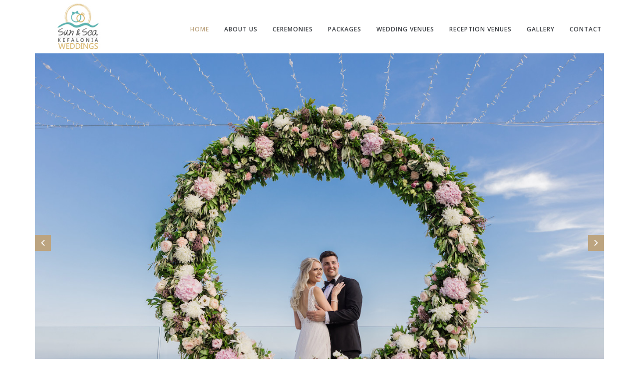

--- FILE ---
content_type: text/html; charset=utf-8
request_url: https://kefalonia.wedding/component/k2/item/81-mark-kate
body_size: 9817
content:
<!DOCTYPE html>
<html prefix="og: http://ogp.me/ns#" xmlns="https://www.w3.org/1999/xhtml" xml:lang="en-gb" lang="en-gb" dir="ltr">
<head>
    <meta name="viewport" content="width=device-width, initial-scale=1.0"> 
	<base href="https://kefalonia.wedding/component/k2/item/81-mark-kate" />
	<meta http-equiv="content-type" content="text/html; charset=utf-8" />
	<meta name="keywords" content="Andromeda" />
	<meta name="robots" content="max-image-preview:large" />
	<meta name="author" content="samicomputers" />
	<meta property="og:url" content="https://kefalonia.wedding/component/k2/item/81-mark-kate" />
	<meta property="og:type" content="article" />
	<meta property="og:title" content="DANIEL &amp; BUDDUG" />
	<meta property="og:description" content="DANIEL &amp;amp; BUDDUG kefalonia wedding couples Couple: DANIEL &amp;amp; BUDDUG Wedding Venue: ANDROMEDA CENTRE Wedding Reception: ANDROMEDA CENTRE &amp;nbsp; PHOTO GALLERY" />
	<meta property="og:image" content="https://kefalonia.wedding/media/k2/items/cache/267b1948fa84309bc99f9c0289cabe44_M.jpg" />
	<meta name="image" content="https://kefalonia.wedding/media/k2/items/cache/267b1948fa84309bc99f9c0289cabe44_M.jpg" />
	<meta name="twitter:card" content="summary" />
	<meta name="twitter:title" content="DANIEL &amp; BUDDUG" />
	<meta name="twitter:description" content="DANIEL &amp;amp; BUDDUG kefalonia wedding couples Couple: DANIEL &amp;amp; BUDDUG Wedding Venue: ANDROMEDA CENTRE Wedding Reception: ANDROMEDA CENTRE &amp;nbsp; PHOTO GALLERY" />
	<meta name="twitter:image" content="https://kefalonia.wedding/media/k2/items/cache/267b1948fa84309bc99f9c0289cabe44_M.jpg" />
	<meta name="twitter:image:alt" content="DANIEL &amp;amp; BUDDUG" />
	<meta name="description" content="DANIEL &amp;amp; BUDDUG kefalonia wedding couples Couple: DANIEL &amp;amp; BUDDUG Wedding Venue: ANDROMEDA CENTRE Wedding Reception: ANDROMEDA CENTRE &amp;nbsp; P..." />
	<title>DANIEL &amp; BUDDUG</title>
	<link href="/component/k2/item/81-daniel-buddug" rel="canonical" />
	<link href="https://cdnjs.cloudflare.com/ajax/libs/magnific-popup.js/1.1.0/magnific-popup.min.css" rel="stylesheet" type="text/css" />
	<link href="https://cdnjs.cloudflare.com/ajax/libs/simple-line-icons/2.4.1/css/simple-line-icons.min.css" rel="stylesheet" type="text/css" />
	<link href="/components/com_k2/css/k2.css?v=2.11.20230505" rel="stylesheet" type="text/css" />
	<link href="/media/sigplus/css/sigplus.min.css?v=d787ad0389f43a08dae83bd6e00966e5" rel="stylesheet" type="text/css" />
	<link href="/media/sigplus/engines/boxplusx/css/boxplusx.min.css?v=035e25ce6546e42d4c95495456ee7325" rel="stylesheet" type="text/css" />
	<link href="/media/sigplus/engines/captionplus/css/captionplus.min.css?v=f922dc921df4f555de31b0e37cb17008" rel="stylesheet" type="text/css" />
	<link href="https://fonts.googleapis.com/css?family=Open+Sans:400,300,300italic,400italic,600,600italic,700,700italic,800,800italic" rel="stylesheet" type="text/css" />
	<link href="/templates/btmilo/css/bootstrap.min.css" rel="stylesheet" type="text/css" />
	<link href="/templates/btmilo/fontawesome/css/font-awesome.min.css" rel="stylesheet" type="text/css" />
	<link href="/templates/btmilo/miuiconfont/miuiconfont.css" rel="stylesheet" type="text/css" />
	<link href="/templates/btmilo/js/fancybox/jquery.fancybox.css" rel="stylesheet" type="text/css" />
	<link href="/templates/btmilo/js/revolutionslider/css/settings.css" rel="stylesheet" type="text/css" />
	<link href="/templates/btmilo/js/bxslider/jquery.bxslider.css" rel="stylesheet" type="text/css" />
	<link href="/templates/btmilo/js/ytplayer/css/YTPlayer.css" rel="stylesheet" type="text/css" />
	<link href="/templates/btmilo/js/animations/animate.min.css" rel="stylesheet" type="text/css" />
	<link href="/templates/btmilo/css/custom.css" rel="stylesheet" type="text/css" />
	<link href="/templates/btmilo/css/pages-style.css" rel="stylesheet" type="text/css" />
	<style type="text/css">

                        /* K2 - Magnific Popup Overrides */
                        .mfp-iframe-holder {padding:10px;}
                        .mfp-iframe-holder .mfp-content {max-width:100%;width:100%;height:100%;}
                        .mfp-iframe-scaler iframe {background:#fff;padding:10px;box-sizing:border-box;box-shadow:none;}
                    #boxplusx_sigplus_1001 .boxplusx-dialog, #boxplusx_sigplus_1001 .boxplusx-detail {
background-color:rgba(255,255,255,0.8);
color:#000;
}
#boxplusx_sigplus_1001 .boxplusx-detail td {
border-color:#000;
}
#boxplusx_sigplus_1001 .boxplusx-navigation {
height:60px;
}
#boxplusx_sigplus_1001 .boxplusx-navitem {
width:60px;
}
#boxplusx_sigplus_1001 .boxplusx-dialog.boxplusx-animation {
transition-timing-function:cubic-bezier(0.445, 0.05, 0.55, 0.95);
}
#boxplusx_sigplus_1002 .boxplusx-dialog, #boxplusx_sigplus_1002 .boxplusx-detail {
background-color:rgba(255,255,255,0.8);
color:#000;
}
#boxplusx_sigplus_1002 .boxplusx-detail td {
border-color:#000;
}
#boxplusx_sigplus_1002 .boxplusx-navigation {
height:60px;
}
#boxplusx_sigplus_1002 .boxplusx-navitem {
width:60px;
}
#boxplusx_sigplus_1002 .boxplusx-dialog.boxplusx-animation {
transition-timing-function:cubic-bezier(0.445, 0.05, 0.55, 0.95);
}
#boxplusx_sigplus_1003 .boxplusx-dialog, #boxplusx_sigplus_1003 .boxplusx-detail {
background-color:rgba(255,255,255,0.8);
color:#000;
}
#boxplusx_sigplus_1003 .boxplusx-detail td {
border-color:#000;
}
#boxplusx_sigplus_1003 .boxplusx-navigation {
height:60px;
}
#boxplusx_sigplus_1003 .boxplusx-navitem {
width:60px;
}
#boxplusx_sigplus_1003 .boxplusx-dialog.boxplusx-animation {
transition-timing-function:cubic-bezier(0.445, 0.05, 0.55, 0.95);
}

	</style>
	<script src="/media/jui/js/jquery.min.js?1404699b0fb686457b40610c08261edf" type="text/javascript"></script>
	<script src="/media/jui/js/jquery-noconflict.js?1404699b0fb686457b40610c08261edf" type="text/javascript"></script>
	<script src="/media/jui/js/jquery-migrate.min.js?1404699b0fb686457b40610c08261edf" type="text/javascript"></script>
	<script src="https://cdnjs.cloudflare.com/ajax/libs/magnific-popup.js/1.1.0/jquery.magnific-popup.min.js" type="text/javascript"></script>
	<script src="/media/k2/assets/js/k2.frontend.js?v=2.11.20230505&sitepath=/" type="text/javascript"></script>
	<script src="/media/sigplus/js/initialization.min.js?v=ff9209edd7aaded4585815a2ef79c266" defer="defer" type="text/javascript"></script>
	<script src="/media/sigplus/engines/boxplusx/js/boxplusx.min.js?v=90aef7691cedfcbdd5536f3de3b99f2d" defer="defer" type="text/javascript"></script>
	<script src="/media/sigplus/engines/captionplus/js/captionplus.min.js?v=4276349473fd1ad57cc1605fe3670ca0" defer="defer" type="text/javascript"></script>
	<script src="/templates/btmilo/js/jquery-2.1.3.min.js" type="text/javascript"></script>
	<script src="/templates/btmilo/js/bootstrap.min.js" type="text/javascript"></script>
	<script src="/templates/btmilo/js/viewport/jquery.viewport.js" type="text/javascript"></script>
	<script src="/templates/btmilo/js/menu/hoverIntent.js" type="text/javascript"></script>
	<script src="/templates/btmilo/js/menu/superfish.js" type="text/javascript"></script>
	<script src="/templates/btmilo/js/fancybox/jquery.fancybox.pack.js" type="text/javascript"></script>
	<script src="/templates/btmilo/js/revolutionslider/js/jquery.themepunch.tools.min.js" type="text/javascript"></script>
	<script src="/templates/btmilo/js/revolutionslider/js/jquery.themepunch.revolution.min.js" type="text/javascript"></script>
	<script src="/templates/btmilo/js/bxslider/jquery.bxslider.min.js" type="text/javascript"></script>
	<script src="/templates/btmilo/js/parallax/jquery.parallax-scroll.min.js" type="text/javascript"></script>
	<script src="/templates/btmilo/js/isotope/imagesloaded.pkgd.min.js" type="text/javascript"></script>
	<script src="/templates/btmilo/js/isotope/isotope.pkgd.min.js" type="text/javascript"></script>
	<script src="/templates/btmilo/js/placeholders/jquery.placeholder.min.js" type="text/javascript"></script>
	<script src="/templates/btmilo/js/charts/chart.min.js" type="text/javascript"></script>
	<script src="/templates/btmilo/js/charts/jquery.easypiechart.min.js" type="text/javascript"></script>
	<script src="/templates/btmilo/js/counter/jQuerySimpleCounter.js" type="text/javascript"></script>
	<script src="/templates/btmilo/js/ytplayer/jquery.mb.YTPlayer.js" type="text/javascript"></script>
	<script src="/templates/btmilo/js/twitter/twitterfetcher.js" type="text/javascript"></script>
	<script src="/templates/btmilo/js/animations/wow.min.js" type="text/javascript"></script>
	<script src="/templates/btmilo/js/custom.js" type="text/javascript"></script>
	<script type="text/javascript">
document.addEventListener("DOMContentLoaded", function () {
__sigplusInitialize("sigplus_1001");
__sigplusCaption("sigplus_1001", null, "{$text} ({$current}\/{$total})");
window.sigplus=window.sigplus||{};window.sigplus.lightbox=window.sigplus.lightbox||{};window.sigplus.lightbox["#sigplus_1001 a.sigplus-image"]=(new BoxPlusXDialog({"id":"boxplusx_sigplus_1001","slideshow":0,"autostart":false,"loop":true,"navigation":"bottom","protection":false,"dir":"ltr"})).bind(document.querySelectorAll("#sigplus_1001 a.sigplus-image"));
CaptionPlus.bind(document.querySelector("#sigplus_1001 ul"), {"download":false,"overlay":true,"position":"bottom","visibility":"mouseover"});
}, false);document.addEventListener("DOMContentLoaded", function () {
__sigplusInitialize("sigplus_1002");
__sigplusCaption("sigplus_1002", null, "{$text} ({$current}\/{$total})");
window.sigplus=window.sigplus||{};window.sigplus.lightbox=window.sigplus.lightbox||{};window.sigplus.lightbox["#sigplus_1002 a.sigplus-image"]=(new BoxPlusXDialog({"id":"boxplusx_sigplus_1002","slideshow":0,"autostart":false,"loop":true,"navigation":"bottom","protection":false,"dir":"ltr"})).bind(document.querySelectorAll("#sigplus_1002 a.sigplus-image"));
CaptionPlus.bind(document.querySelector("#sigplus_1002 ul"), {"download":false,"overlay":true,"position":"bottom","visibility":"mouseover"});
}, false);document.addEventListener("DOMContentLoaded", function () {
__sigplusInitialize("sigplus_1003");
__sigplusCaption("sigplus_1003", null, "{$text} ({$current}\/{$total})");
window.sigplus=window.sigplus||{};window.sigplus.lightbox=window.sigplus.lightbox||{};window.sigplus.lightbox["#sigplus_1003 a.sigplus-image"]=(new BoxPlusXDialog({"id":"boxplusx_sigplus_1003","slideshow":0,"autostart":false,"loop":true,"navigation":"bottom","protection":false,"dir":"ltr"})).bind(document.querySelectorAll("#sigplus_1003 a.sigplus-image"));
CaptionPlus.bind(document.querySelector("#sigplus_1003 ul"), {"download":false,"overlay":true,"position":"bottom","visibility":"mouseover"});
}, false);
	</script>
	<script type="application/x-k2-headers">
{"Last-Modified": "Fri, 27 Jan 2023 11:16:44 GMT", "ETag": "a8a8f02cbc0162a9dd6bb6982b334cdc"}{"Last-Modified": "Tue, 08 Dec 2020 12:03:41 GMT", "ETag": "7ab3b256af1dfb334cd2eb27a65994ee"}{"Last-Modified": "Tue, 08 Dec 2020 12:03:41 GMT", "ETag": "7ab3b256af1dfb334cd2eb27a65994ee"}{"Last-Modified": "Tue, 08 Dec 2020 12:03:41 GMT", "ETag": "7ab3b256af1dfb334cd2eb27a65994ee"}{"Last-Modified": "Tue, 08 Dec 2020 12:03:41 GMT", "ETag": "7ab3b256af1dfb334cd2eb27a65994ee"}{"Last-Modified": "Tue, 08 Dec 2020 12:03:41 GMT", "ETag": "7ab3b256af1dfb334cd2eb27a65994ee"}{"Last-Modified": "Tue, 08 Dec 2020 12:03:41 GMT", "ETag": "7ab3b256af1dfb334cd2eb27a65994ee"}
	</script>
	<script type="application/ld+json">

                {
                    "@context": "https://schema.org",
                    "@type": "Article",
                    "mainEntityOfPage": {
                        "@type": "WebPage",
                        "@id": "https://kefalonia.wedding/component/k2/item/81-daniel-buddug"
                    },
                    "url": "https://kefalonia.wedding/component/k2/item/81-daniel-buddug",
                    "headline": "DANIEL &amp; BUDDUG",
                    "image": [
                        "https://kefalonia.wedding/media/k2/items/cache/267b1948fa84309bc99f9c0289cabe44_XL.jpg",
                        "https://kefalonia.wedding/media/k2/items/cache/267b1948fa84309bc99f9c0289cabe44_L.jpg",
                        "https://kefalonia.wedding/media/k2/items/cache/267b1948fa84309bc99f9c0289cabe44_M.jpg",
                        "https://kefalonia.wedding/media/k2/items/cache/267b1948fa84309bc99f9c0289cabe44_S.jpg",
                        "https://kefalonia.wedding/media/k2/items/cache/267b1948fa84309bc99f9c0289cabe44_XS.jpg",
                        "https://kefalonia.wedding/media/k2/items/cache/267b1948fa84309bc99f9c0289cabe44_Generic.jpg"
                    ],
                    "datePublished": "2022-05-30 10:10:40",
                    "dateModified": "2023-01-27 11:16:44",
                    "author": {
                        "@type": "Person",
                        "name": "samicomputers",
                        "url": "https://kefalonia.wedding/component/k2/itemlist/user/784-samicomputers"
                    },
                    "publisher": {
                        "@type": "Organization",
                        "name": "kefalonia.wedding",
                        "url": "https://kefalonia.wedding/",
                        "logo": {
                            "@type": "ImageObject",
                            "name": "kefalonia.wedding",
                            "width": "",
                            "height": "",
                            "url": "https://kefalonia.wedding/"
                        }
                    },
                    "articleSection": "https://kefalonia.wedding/component/k2/itemlist/category/1-kefalonia-wedding-couples",
                    "keywords": "Andromeda",
                    "description": "",
                    "articleBody": "DANIEL &amp; BUDDUG kefalonia wedding couples Couple: DANIEL &amp; BUDDUG Wedding Venue: ANDROMEDA CENTRE Wedding Reception: ANDROMEDA CENTRE PHOTO GALLERY"
                }
                
                {
                    "@context": "https://schema.org",
                    "@type": "Article",
                    "mainEntityOfPage": {
                        "@type": "WebPage",
                        "@id": "https://www.kefalonia.wedding/component/k2/item/82-chiway-daisy"
                    },
                    "url": "https://www.kefalonia.wedding/component/k2/item/82-chiway-daisy",
                    "headline": "CHIWAY &amp; DAISY",
                    "image": [
                        "https://www.kefalonia.wedding/media/k2/items/cache/aaa082d2257ab65aecf61c2340e9c5b9_XL.jpg",
                        "https://www.kefalonia.wedding/media/k2/items/cache/aaa082d2257ab65aecf61c2340e9c5b9_L.jpg",
                        "https://www.kefalonia.wedding/media/k2/items/cache/aaa082d2257ab65aecf61c2340e9c5b9_M.jpg",
                        "https://www.kefalonia.wedding/media/k2/items/cache/aaa082d2257ab65aecf61c2340e9c5b9_S.jpg",
                        "https://www.kefalonia.wedding/media/k2/items/cache/aaa082d2257ab65aecf61c2340e9c5b9_XS.jpg",
                        "https://www.kefalonia.wedding/media/k2/items/cache/aaa082d2257ab65aecf61c2340e9c5b9_Generic.jpg"
                    ],
                    "datePublished": "2020-12-08 11:37:51",
                    "dateModified": "2020-12-08 12:03:41",
                    "author": {
                        "@type": "Person",
                        "name": "samicomputers",
                        "url": "https://www.kefalonia.wedding/component/k2/itemlist/user/784-samicomputers"
                    },
                    "publisher": {
                        "@type": "Organization",
                        "name": "kefalonia.wedding",
                        "url": "https://www.kefalonia.wedding/",
                        "logo": {
                            "@type": "ImageObject",
                            "name": "kefalonia.wedding",
                            "width": "",
                            "height": "",
                            "url": "https://www.kefalonia.wedding/"
                        }
                    },
                    "articleSection": "https://www.kefalonia.wedding/component/k2/itemlist/category/1-kefalonia-wedding-couples",
                    "keywords": "Chapel Church",
                    "description": "",
                    "articleBody": "CHIWAY &amp; DAISY kefalonia wedding couples Couple: CHIWAY &amp; DAISY Wedding Venue: ST CHRISTOPHER&#039;S CHAPEL Wedding Reception: ANDROMEDA CENTRE PHOTO GALLERY"
                }
                
                {
                    "@context": "https://schema.org",
                    "@type": "Article",
                    "mainEntityOfPage": {
                        "@type": "WebPage",
                        "@id": "https://www.kefalonia.wedding/component/k2/item/82-chiway-daisy"
                    },
                    "url": "https://www.kefalonia.wedding/component/k2/item/82-chiway-daisy",
                    "headline": "CHIWAY &amp; DAISY",
                    "image": [
                        "https://www.kefalonia.wedding/media/k2/items/cache/aaa082d2257ab65aecf61c2340e9c5b9_XL.jpg",
                        "https://www.kefalonia.wedding/media/k2/items/cache/aaa082d2257ab65aecf61c2340e9c5b9_L.jpg",
                        "https://www.kefalonia.wedding/media/k2/items/cache/aaa082d2257ab65aecf61c2340e9c5b9_M.jpg",
                        "https://www.kefalonia.wedding/media/k2/items/cache/aaa082d2257ab65aecf61c2340e9c5b9_S.jpg",
                        "https://www.kefalonia.wedding/media/k2/items/cache/aaa082d2257ab65aecf61c2340e9c5b9_XS.jpg",
                        "https://www.kefalonia.wedding/media/k2/items/cache/aaa082d2257ab65aecf61c2340e9c5b9_Generic.jpg"
                    ],
                    "datePublished": "2020-12-08 11:37:51",
                    "dateModified": "2020-12-08 12:03:41",
                    "author": {
                        "@type": "Person",
                        "name": "samicomputers",
                        "url": "https://www.kefalonia.wedding/component/k2/itemlist/user/784-samicomputers"
                    },
                    "publisher": {
                        "@type": "Organization",
                        "name": "kefalonia.wedding",
                        "url": "https://www.kefalonia.wedding/",
                        "logo": {
                            "@type": "ImageObject",
                            "name": "kefalonia.wedding",
                            "width": "",
                            "height": "",
                            "url": "https://www.kefalonia.wedding/"
                        }
                    },
                    "articleSection": "https://www.kefalonia.wedding/component/k2/itemlist/category/1-kefalonia-wedding-couples",
                    "keywords": "Chapel Church",
                    "description": "",
                    "articleBody": "CHIWAY &amp; DAISY kefalonia wedding couples Couple: CHIWAY &amp; DAISY Wedding Venue: ST CHRISTOPHER&#039;S CHAPEL Wedding Reception: ANDROMEDA CENTRE PHOTO GALLERY"
                }
                
                {
                    "@context": "https://schema.org",
                    "@type": "Article",
                    "mainEntityOfPage": {
                        "@type": "WebPage",
                        "@id": "https://www.kefalonia.wedding/component/k2/item/82-chiway-daisy"
                    },
                    "url": "https://www.kefalonia.wedding/component/k2/item/82-chiway-daisy",
                    "headline": "CHIWAY &amp; DAISY",
                    "image": [
                        "https://www.kefalonia.wedding/media/k2/items/cache/aaa082d2257ab65aecf61c2340e9c5b9_XL.jpg",
                        "https://www.kefalonia.wedding/media/k2/items/cache/aaa082d2257ab65aecf61c2340e9c5b9_L.jpg",
                        "https://www.kefalonia.wedding/media/k2/items/cache/aaa082d2257ab65aecf61c2340e9c5b9_M.jpg",
                        "https://www.kefalonia.wedding/media/k2/items/cache/aaa082d2257ab65aecf61c2340e9c5b9_S.jpg",
                        "https://www.kefalonia.wedding/media/k2/items/cache/aaa082d2257ab65aecf61c2340e9c5b9_XS.jpg",
                        "https://www.kefalonia.wedding/media/k2/items/cache/aaa082d2257ab65aecf61c2340e9c5b9_Generic.jpg"
                    ],
                    "datePublished": "2020-12-08 11:37:51",
                    "dateModified": "2020-12-08 12:03:41",
                    "author": {
                        "@type": "Person",
                        "name": "samicomputers",
                        "url": "https://www.kefalonia.wedding/component/k2/itemlist/user/784-samicomputers"
                    },
                    "publisher": {
                        "@type": "Organization",
                        "name": "kefalonia.wedding",
                        "url": "https://www.kefalonia.wedding/",
                        "logo": {
                            "@type": "ImageObject",
                            "name": "kefalonia.wedding",
                            "width": "",
                            "height": "",
                            "url": "https://www.kefalonia.wedding/"
                        }
                    },
                    "articleSection": "https://www.kefalonia.wedding/component/k2/itemlist/category/1-kefalonia-wedding-couples",
                    "keywords": "Chapel Church",
                    "description": "",
                    "articleBody": "CHIWAY &amp; DAISY kefalonia wedding couples Couple: CHIWAY &amp; DAISY Wedding Venue: ST CHRISTOPHER&#039;S CHAPEL Wedding Reception: ANDROMEDA CENTRE PHOTO GALLERY"
                }
                
                {
                    "@context": "https://schema.org",
                    "@type": "Article",
                    "mainEntityOfPage": {
                        "@type": "WebPage",
                        "@id": "https://www.kefalonia.wedding/component/k2/item/82-chiway-daisy"
                    },
                    "url": "https://www.kefalonia.wedding/component/k2/item/82-chiway-daisy",
                    "headline": "CHIWAY &amp; DAISY",
                    "image": [
                        "https://www.kefalonia.wedding/media/k2/items/cache/aaa082d2257ab65aecf61c2340e9c5b9_XL.jpg",
                        "https://www.kefalonia.wedding/media/k2/items/cache/aaa082d2257ab65aecf61c2340e9c5b9_L.jpg",
                        "https://www.kefalonia.wedding/media/k2/items/cache/aaa082d2257ab65aecf61c2340e9c5b9_M.jpg",
                        "https://www.kefalonia.wedding/media/k2/items/cache/aaa082d2257ab65aecf61c2340e9c5b9_S.jpg",
                        "https://www.kefalonia.wedding/media/k2/items/cache/aaa082d2257ab65aecf61c2340e9c5b9_XS.jpg",
                        "https://www.kefalonia.wedding/media/k2/items/cache/aaa082d2257ab65aecf61c2340e9c5b9_Generic.jpg"
                    ],
                    "datePublished": "2020-12-08 11:37:51",
                    "dateModified": "2020-12-08 12:03:41",
                    "author": {
                        "@type": "Person",
                        "name": "samicomputers",
                        "url": "https://www.kefalonia.wedding/component/k2/itemlist/user/784-samicomputers"
                    },
                    "publisher": {
                        "@type": "Organization",
                        "name": "kefalonia.wedding",
                        "url": "https://www.kefalonia.wedding/",
                        "logo": {
                            "@type": "ImageObject",
                            "name": "kefalonia.wedding",
                            "width": "",
                            "height": "",
                            "url": "https://www.kefalonia.wedding/"
                        }
                    },
                    "articleSection": "https://www.kefalonia.wedding/component/k2/itemlist/category/1-kefalonia-wedding-couples",
                    "keywords": "Chapel Church",
                    "description": "",
                    "articleBody": "CHIWAY &amp; DAISY kefalonia wedding couples Couple: CHIWAY &amp; DAISY Wedding Venue: ST CHRISTOPHER&#039;S CHAPEL Wedding Reception: ANDROMEDA CENTRE PHOTO GALLERY"
                }
                
                {
                    "@context": "https://schema.org",
                    "@type": "Article",
                    "mainEntityOfPage": {
                        "@type": "WebPage",
                        "@id": "https://www.kefalonia.wedding/component/k2/item/82-chiway-daisy"
                    },
                    "url": "https://www.kefalonia.wedding/component/k2/item/82-chiway-daisy",
                    "headline": "CHIWAY &amp; DAISY",
                    "image": [
                        "https://www.kefalonia.wedding/media/k2/items/cache/aaa082d2257ab65aecf61c2340e9c5b9_XL.jpg",
                        "https://www.kefalonia.wedding/media/k2/items/cache/aaa082d2257ab65aecf61c2340e9c5b9_L.jpg",
                        "https://www.kefalonia.wedding/media/k2/items/cache/aaa082d2257ab65aecf61c2340e9c5b9_M.jpg",
                        "https://www.kefalonia.wedding/media/k2/items/cache/aaa082d2257ab65aecf61c2340e9c5b9_S.jpg",
                        "https://www.kefalonia.wedding/media/k2/items/cache/aaa082d2257ab65aecf61c2340e9c5b9_XS.jpg",
                        "https://www.kefalonia.wedding/media/k2/items/cache/aaa082d2257ab65aecf61c2340e9c5b9_Generic.jpg"
                    ],
                    "datePublished": "2020-12-08 11:37:51",
                    "dateModified": "2020-12-08 12:03:41",
                    "author": {
                        "@type": "Person",
                        "name": "samicomputers",
                        "url": "https://www.kefalonia.wedding/component/k2/itemlist/user/784-samicomputers"
                    },
                    "publisher": {
                        "@type": "Organization",
                        "name": "kefalonia.wedding",
                        "url": "https://www.kefalonia.wedding/",
                        "logo": {
                            "@type": "ImageObject",
                            "name": "kefalonia.wedding",
                            "width": "",
                            "height": "",
                            "url": "https://www.kefalonia.wedding/"
                        }
                    },
                    "articleSection": "https://www.kefalonia.wedding/component/k2/itemlist/category/1-kefalonia-wedding-couples",
                    "keywords": "Chapel Church",
                    "description": "",
                    "articleBody": "CHIWAY &amp; DAISY kefalonia wedding couples Couple: CHIWAY &amp; DAISY Wedding Venue: ST CHRISTOPHER&#039;S CHAPEL Wedding Reception: ANDROMEDA CENTRE PHOTO GALLERY"
                }
                
                {
                    "@context": "https://schema.org",
                    "@type": "Article",
                    "mainEntityOfPage": {
                        "@type": "WebPage",
                        "@id": "https://www.kefalonia.wedding/component/k2/item/82-chiway-daisy"
                    },
                    "url": "https://www.kefalonia.wedding/component/k2/item/82-chiway-daisy",
                    "headline": "CHIWAY &amp; DAISY",
                    "image": [
                        "https://www.kefalonia.wedding/media/k2/items/cache/aaa082d2257ab65aecf61c2340e9c5b9_XL.jpg",
                        "https://www.kefalonia.wedding/media/k2/items/cache/aaa082d2257ab65aecf61c2340e9c5b9_L.jpg",
                        "https://www.kefalonia.wedding/media/k2/items/cache/aaa082d2257ab65aecf61c2340e9c5b9_M.jpg",
                        "https://www.kefalonia.wedding/media/k2/items/cache/aaa082d2257ab65aecf61c2340e9c5b9_S.jpg",
                        "https://www.kefalonia.wedding/media/k2/items/cache/aaa082d2257ab65aecf61c2340e9c5b9_XS.jpg",
                        "https://www.kefalonia.wedding/media/k2/items/cache/aaa082d2257ab65aecf61c2340e9c5b9_Generic.jpg"
                    ],
                    "datePublished": "2020-12-08 11:37:51",
                    "dateModified": "2020-12-08 12:03:41",
                    "author": {
                        "@type": "Person",
                        "name": "samicomputers",
                        "url": "https://www.kefalonia.wedding/component/k2/itemlist/user/784-samicomputers"
                    },
                    "publisher": {
                        "@type": "Organization",
                        "name": "kefalonia.wedding",
                        "url": "https://www.kefalonia.wedding/",
                        "logo": {
                            "@type": "ImageObject",
                            "name": "kefalonia.wedding",
                            "width": "",
                            "height": "",
                            "url": "https://www.kefalonia.wedding/"
                        }
                    },
                    "articleSection": "https://www.kefalonia.wedding/component/k2/itemlist/category/1-kefalonia-wedding-couples",
                    "keywords": "Chapel Church",
                    "description": "",
                    "articleBody": "CHIWAY &amp; DAISY kefalonia wedding couples Couple: CHIWAY &amp; DAISY Wedding Venue: ST CHRISTOPHER&#039;S CHAPEL Wedding Reception: ANDROMEDA CENTRE PHOTO GALLERY"
                }
                
	</script>
	<meta property="og:image" content="https://kefalonia.wedding/cache/preview/9449892b2f6bc6b0b11a03161a93f8d3.jpg" />
	<meta property="og:image:width" content="900" />
	<meta property="og:image:height" content="1350" />
	<meta property="og:image" content="https://www.kefalonia.wedding/cache/preview/457e325f2873d0f94a76a8793c7e958b.jpg" />
	<meta property="og:image:width" content="1200" />
	<meta property="og:image:height" content="835" />

    <!-- Standard Favicon--> 
    <link rel="shortcut icon" href="https://kefalonia.wedding/templates/btmilo/images/favicons/favicon.png">
	<link rel="apple-touch-icon-precomposed" sizes="57x57" href="/templates/btmilo/images/favicons/favicon57.png">
	<link rel="apple-touch-icon-precomposed" sizes="72x72" href="/templates/btmilo/images/favicons/favicon72.png">
	<link rel="apple-touch-icon-precomposed" sizes="114x114" href="/templates/btmilo/images/favicons/favicon114.png">
	<link rel="apple-touch-icon-precomposed" sizes="144x144" href="/templates/btmilo/images/favicons/favicon144.png">
    <!-- LESS stylesheet for managing color presets -->
    <link rel="stylesheet/less" type="text/css" 
        href="/templates/btmilo/less/color.php?feature_color=bca480">
	
    <!-- LESS JS engine -->
    <script src="/templates/btmilo/less/less-1.5.0.min.js"></script>
    			<style>
		.menu li.dropdown ul{
			width: 200px;
		}
		@media (min-width: 768px) and (max-width: 991px) {
			
			.widget-tab .nav-tabs > li > a {
				border-color: #d7d7d7;
			}
			
			.widget-tab .nav-tabs > li > a:hover {
				border-color: #d7d7d7;
			}

		}

		@media (max-width: 767px) {
			
			.nav-tabs > li > a {
				border-color: #d7d7d7;
			}
			
			.nav-tabs > li > a:hover {
				border-color: #d7d7d7;
			}
			
			.vertical-tabs .nav-tabs > li > a,
			.vertical-tabs .nav-tabs > li.active > a {
				border-color: #d7d7d7;
			}
			
			.vertical-tabs .nav-tabs > li:first-child > a {
				border-top-color: #d7d7d7;
			}
			
			.vertical-tabs .nav-tabs > li:last-child > a {
				border-bottom-color: #d7d7d7;
			}
			
			#project-slider-control a {
				border-left-color:  #bca480 ;
				border-bottom-color:  #bca480 ;
			}
				
		}

			#page-wrapper {
			background-color: #fff; 
		}

		.boxed #page-wrapper {
			-webkit-box-shadow: 0px 0px 5px #323232;
					box-shadow: 0px 0px 5px #323232;
		}

		.menu li a {
			color:  $color2 ;
		}

		.menu li a:hover,
		.menu li.active > a,
		.menu li.sfHover > a {
			color:  #bca480 ;
		}

		.menu li.dropdown ul {
			border-color: #d7d7d7;
			border-top-color:  #bca480 ;
			background-color: #fff;
		}

		.menu li.dropdown ul li a:before {
			color:  #bca480 ;
			border-color:  #bca480 ;
		}

		.menu li.megamenu .megamenu-container {
			border-color: #d7d7d7;
			border-top-color:  #bca480 ;
			background: #fff url(../../images/backgrounds/bg-megamenu.jpg) no-repeat center center;
		}

		.megamenu-container .section ul li a:before {
			color:  #bca480 ;
			border-color:  #bca480 ;
		}

		.sf-arrows .sf-with-ul:after {
			border-color: transparent;
			border-top-color:  $color2 ;
		}
			
		.sf-arrows > li:hover > .sf-with-ul:after { 
			border-top-color:  #bca480 ; 
		}
			
		.sf-arrows ul .sf-with-ul:after {
			border-color: transparent;
			border-left-color:  $color2 ;
		}

		.sf-arrows ul li:hover > .sf-with-ul:after { 
			border-left-color:  #bca480 ; 
		}

		.menu.nav > li > a:hover,
		.menu.nav > li > a:focus {
			background-color: transparent;
		}

		.menu.nav > li > a:focus {
			color:  $color2 ;
		}

		.menu.nav > li.active > a {
			color:  #bca480 ;
		}

		.menu.dark li.dropdown ul {
			background-color:  $color2 ;
			color: #fff;
		}

		.menu.dark li.megamenu .megamenu-container {
			background:  $color2  url(../../images/backgrounds/bg-megamenu-dark.jpg) no-repeat center center;
			color: #fff;
		}

		.menu.dark li.dropdown ul li > a,
		.menu.dark li.megamenu .megamenu-container a {
			color: #fff;
		}

		.menu.dark li.dropdown.sfHover > a,
		.menu.dark li.dropdown ul li > a:hover,
		.menu.dark li.megamenu .megamenu-container a:hover {
			color:  #bca480 ;
		}

		#mobile-menu-button:hover {
			background-color:  #bca480 ;
			color: #fff;
		}

		#mobile-menu,
		#mobile-menu ul {
			background-color:  #bca480 ;
			color: #fff;
		}

		#mobile-menu li a {
			color: #fff;
			border-bottom-color: #fff;
		}

		#mobile-menu li.dropdown > a:after,
		#mobile-menu li.megamenu > a:after {
			border-color: transparent;
			border-top-color: #fff;
		}

		#mobile-menu li.dropdown > a.open:after,
		#mobile-menu li.megamenu > a.open:after {
			border-top-color: transparent;
			border-bottom-color: #fff;
		}

		a.search-button {
			color:  $color2 ;
		}

		a.search-button.open:after {
			border-left-color: transparent; 
			border-right-color: transparent; 
			border-top-color:  $color2 ;
			content: "";
			-moz-transform: scale(0.9999);
		}

		a.search-button.open,
		a.search-button:hover {
			background-color:  #bca480 ;
			color: #fff;
		}

		#search-container {
			background-color:  $color2 ;
			color: #fff;
		}

		#search-container input[type="text"] {
			background-color: transparent;
		}

		@media (min-width: 992px) {

			header.header-sticky {
				background-color: #fff;
				box-shadow: 0 1px 3px #d7d7d7;
			}

		}

	</style>
      
      
      <!-- Google Tag Manager -->
<script>(function(w,d,s,l,i){w[l]=w[l]||[];w[l].push({'gtm.start':
new Date().getTime(),event:'gtm.js'});var f=d.getElementsByTagName(s)[0],
j=d.createElement(s),dl=l!='dataLayer'?'&l='+l:'';j.async=true;j.src=
'https://www.googletagmanager.com/gtm.js?id='+i+dl;f.parentNode.insertBefore(j,f);
})(window,document,'script','dataLayer','GTM-WL8M8VXN');</script>
<!-- End Google Tag Manager -->
      
</head>

<body class="site   com_k2 wide  view-item no-layout no-task">
	<input type="hidden" id="bttemplate" value="templates/btmilo/" />
	<div id="page-wrapper">
        
        <!-- HEADER -->
        <header id="header">
            
            <div class="container">
                <div class="row">
                    <div class="col-sm-2">
                        
                        <!-- LOGO -->
                        <div id="logo">
							<a href="https://kefalonia.wedding/">
								<img src="https://kefalonia.wedding/images/sunsea-logo2.jpg" alt="kefalonia.wedding" />							</a>
						</div><!-- logo -->
                        
                    </div><!-- col -->
                    <div class="col-sm-10">
                                                
                        
                        <!-- MENU --> 
                        <nav>
                        
                            <a id="mobile-menu-button" href="#"><i class="fa fa-bars"></i></a>
                                             
                            
                            <ul  id="menu" class="menu clearfix  "
>
<li class="item-137 active btselected"><a href="/" ><span>HOME</span></a></li><li class="item-139 divider btdeeper dropdown btparent"><a><span>ABOUT US</span></a>
<ul class="btdropdown"><li class="item-410"><a href="/weddings-kefalonia/kefalonia-wedding-planer" ><span>Our team</span></a></li><li class="item-411"><a href="/weddings-kefalonia/kefalonia-wedding-services" ><span>Our services</span></a></li><li class="item-598"><a href="/weddings-kefalonia/testimonials" ><span>Testimonials</span></a></li></ul></li><li class="item-149 btdeeper dropdown btparent"><a href="/weddings-ceremonies-kefalonia" ><span>CEREMONIES</span></a><ul class="btdropdown"><li class="item-360"><a  class=""  href="/orthodox-weddings-kefalonia" >Orthodox Wedding</a></li><li class="item-361"><a  class=""  href="/catholic-weddings-kefalonia" >Catholic Wedding</a></li><li class="item-362"><a  class=""  href="/symbolic-weddings-kefalonia" >Symbolic Wedding</a></li><li class="item-363"><a  class=""  href="/civil-weddings-kefalonia" >Civil Wedding</a></li><li class="item-365"><a  class=""  href="/same-sex-weddings-kefalonia" >Same Sex</a></li></ul></li><li class="item-148"><a href="/wedding-packages" ><span>PACKAGES</span></a></li><li class="item-224"><a href="/weddings-venues-kefalonia" ><span>WEDDING VENUES</span></a></li><li class="item-187"><a href="/reception-venues-kefalonia" ><span>RECEPTION VENUES</span></a></li><li class="item-151 btdeeper dropdown btparent"><a href="/weddings-in-kefalonia" ><span>GALLERY</span></a><ul class="btdropdown"><li class="item-153"><a href="/weddings-in-kefalonia/portfolio-filter-2" ><span>Our Couples</span></a></li><li class="item-270"><a href="/weddings-in-kefalonia/weddding-video-gallery" ><span>Video Gallery</span></a></li><li class="item-196"><a href="/weddings-in-kefalonia/kefalonia-weddings-cakes" ><span>Wedding Cakes</span></a></li><li class="item-200"><a href="/weddings-in-kefalonia/kefalonia-wedding-bouquets" ><span>Wedding Bouquets</span></a></li><li class="item-198"><a href="/weddings-in-kefalonia/kefalonia-wedding-decoration" ><span>Wedding Decoration</span></a></li><li class="item-197"><a href="/weddings-in-kefalonia/kefalonia-weddings-favors" ><span>Wedding Favors</span></a></li><li class="item-199"><a href="/weddings-in-kefalonia/kefalonia-weddings-buttonholes" ><span>Buttonholes</span></a></li><li class="item-418"><a href="/weddings-in-kefalonia/kefalonia-weddings-arches" ><span>Arches</span></a></li><li class="item-575"><a href="/weddings-in-kefalonia/table-set-up" ><span>Table Set Up</span></a></li><li class="item-576"><a href="/weddings-in-kefalonia/guest-book-table" ><span>Guest Book Table</span></a></li></ul></li><li class="item-161"><a href="/contact-1" ><span>CONTACT</span></a></li></ul>
   
                        
                    	</nav>
                    
                    </div><!-- col -->
                </div><!-- row -->
            </div><!-- container -->    
                    
        </header><!-- HEADER -->
		<div class="content">
													<div class="container">
					<div class="row">
													
							
							<div id="system-message-container">
	</div>

								  	  	  <!-- Item fulltext -->
	  <div class="btitemFullText">
	  	
<div class="container">
<div class="row">
<div class="col-sm-12">
<div class="images-slider-2">
<ul>
<li><img src="/images/kefalonia_weddings/kefalonia_wedding_couples/buddug_daniel/weddings_in_kefalonia_023.jpg" alt="kefalonia luxury weddings 16" /></li>
<li><img src="/images/kefalonia_weddings/kefalonia_wedding_couples/buddug_daniel/weddings_in_kefalonia_032.jpg" alt="kefalonia luxury weddings 17" /></li>
<li><img src="/images/kefalonia_weddings/kefalonia_wedding_couples/buddug_daniel/weddings_in_kefalonia_036.jpg" alt="kefalonia luxury weddings 04" /></li>
</ul>
</div>
<!-- images-slider --></div>
<!-- col --></div>
<!-- row --></div>
<!-- ontainer -->
<div class="container">
<div class="row">
<div class="col-sm-12">
<div class="headline style-1">
<h1 style="text-align: center;">DANIEL &amp; BUDDUG</h1>
<h4 style="text-align: center;">kefalonia wedding couples</h4>
<hr /></div>
<!-- headline --></div>
<!-- col --></div>
<!-- row --></div>
<!-- ontainer -->
<div class="container">
<div class="row">
<div class="col-sm-12">
<ul class="project-details">
<li style="text-align: center;"><strong>Couple:</strong> <small> DANIEL &amp; BUDDUG</small></li>
<li style="text-align: center;"><strong>Wedding Venue:</strong> <small>ANDROMEDA CENTRE</small></li>
<li style="text-align: center;"><strong>Wedding Reception:</strong> <small>ANDROMEDA CENTRE</small></li>
</ul>
</div>
<!-- ontainer -->
<div class="container">
<div class="row">
<div class="col-sm-12">
<div class="headline style-1">
<h2>&nbsp;</h2>
<h2 style="text-align: center;">PHOTO GALLERY</h2>
<div id="sigplus_1001" class="sigplus-gallery sigplus-center sigplus-lightbox-boxplusx"><noscript class="sigplus-gallery"><ul><li><a class="sigplus-image" href="/images/kefalonia_weddings/kefalonia_wedding_couples/buddug_daniel/weddings_in_kefalonia_001.jpg"><img class="sigplus-preview" src="/cache/preview/98021977b8d7a0db6a0702b11d6ec1a5.jpg" width="250" height="200" alt="" srcset="/cache/preview/9449892b2f6bc6b0b11a03161a93f8d3.jpg 500w, /cache/preview/98021977b8d7a0db6a0702b11d6ec1a5.jpg 250w, /cache/thumbs/375d499c2453941c18fc1be26fcb65f6.jpg 60w" sizes="250px" /></a><div class="sigplus-summary"></div></li><li><a class="sigplus-image" href="/images/kefalonia_weddings/kefalonia_wedding_couples/buddug_daniel/weddings_in_kefalonia_002.jpg"><img class="sigplus-preview" src="/cache/preview/415c27c3ec8ded8bc7f3b9773ad6659a.jpg" width="250" height="200" alt="" srcset="/cache/preview/938b229538c2524872213bfdafa69233.jpg 500w, /cache/preview/415c27c3ec8ded8bc7f3b9773ad6659a.jpg 250w, /cache/thumbs/f206ed974547ee39dd8a8a0d3f9876a8.jpg 60w" sizes="250px" /></a><div class="sigplus-summary"></div></li><li><a class="sigplus-image" href="/images/kefalonia_weddings/kefalonia_wedding_couples/buddug_daniel/weddings_in_kefalonia_003.jpg"><img class="sigplus-preview" src="/cache/preview/a04c05f45aaf309700ca8ff6046939dd.jpg" width="250" height="200" alt="" srcset="/cache/preview/afbb22a2629c20ea2c0d4d9c3acdfe90.jpg 500w, /cache/preview/a04c05f45aaf309700ca8ff6046939dd.jpg 250w, /cache/thumbs/f0e5f300d9e3ca83886ccd27e32e8aea.jpg 60w" sizes="250px" /></a><div class="sigplus-summary"></div></li><li><a class="sigplus-image" href="/images/kefalonia_weddings/kefalonia_wedding_couples/buddug_daniel/weddings_in_kefalonia_004.jpg"><img class="sigplus-preview" src="/cache/preview/4e0165423a2b708cd45a9caf74fabb30.jpg" width="250" height="200" alt="" srcset="/cache/preview/99ad81c64889d92a2f7332922a7f7fb6.jpg 500w, /cache/preview/4e0165423a2b708cd45a9caf74fabb30.jpg 250w, /cache/thumbs/4b5ed046e7ee9b94f6228ac037cef215.jpg 60w" sizes="250px" /></a><div class="sigplus-summary"></div></li><li><a class="sigplus-image" href="/images/kefalonia_weddings/kefalonia_wedding_couples/buddug_daniel/weddings_in_kefalonia_005.jpg"><img class="sigplus-preview" src="/cache/preview/e9f51b2c81c07469298d6d571fe79d95.jpg" width="250" height="200" alt="" srcset="/cache/preview/99271bef88161a809cb2822a71108bd7.jpg 500w, /cache/preview/e9f51b2c81c07469298d6d571fe79d95.jpg 250w, /cache/thumbs/6ee34eb07fc905a5ca6c8f8bae914db9.jpg 60w" sizes="250px" /></a><div class="sigplus-summary"></div></li><li><a class="sigplus-image" href="/images/kefalonia_weddings/kefalonia_wedding_couples/buddug_daniel/weddings_in_kefalonia_006.jpg"><img class="sigplus-preview" src="/cache/preview/8a459a8b73fee453e97a38646195ea6e.jpg" width="250" height="200" alt="" srcset="/cache/preview/c913d5c9ecf7be2b276607462640173f.jpg 500w, /cache/preview/8a459a8b73fee453e97a38646195ea6e.jpg 250w, /cache/thumbs/466c3357216d40681de035f86651207b.jpg 60w" sizes="250px" /></a><div class="sigplus-summary"></div></li><li><a class="sigplus-image" href="/images/kefalonia_weddings/kefalonia_wedding_couples/buddug_daniel/weddings_in_kefalonia_007.jpg"><img class="sigplus-preview" src="/cache/preview/5bc44220cc4e776890cf8713eff84080.jpg" width="250" height="200" alt="" srcset="/cache/preview/3535cb70ccd74ec0a3b68ee6caf1f883.jpg 500w, /cache/preview/5bc44220cc4e776890cf8713eff84080.jpg 250w, /cache/thumbs/9255c39d6b47607ec349b6868af61572.jpg 60w" sizes="250px" /></a><div class="sigplus-summary"></div></li><li><a class="sigplus-image" href="/images/kefalonia_weddings/kefalonia_wedding_couples/buddug_daniel/weddings_in_kefalonia_008.jpg"><img class="sigplus-preview" src="/cache/preview/625a0d229d77c9f8e802be3138a9cd03.jpg" width="250" height="200" alt="" srcset="/cache/preview/59529a985fae65e15e9ce71c759fc742.jpg 500w, /cache/preview/625a0d229d77c9f8e802be3138a9cd03.jpg 250w, /cache/thumbs/f48d2b51f3e8c4c3378f4c8505cd2346.jpg 60w" sizes="250px" /></a><div class="sigplus-summary"></div></li><li><a class="sigplus-image" href="/images/kefalonia_weddings/kefalonia_wedding_couples/buddug_daniel/weddings_in_kefalonia_009.jpg"><img class="sigplus-preview" src="/cache/preview/e93ff8867763a4a7166633224faca86c.jpg" width="250" height="200" alt="" srcset="/cache/preview/5bf3177aa1af7df1f37fc5fc645d86b3.jpg 500w, /cache/preview/e93ff8867763a4a7166633224faca86c.jpg 250w, /cache/thumbs/3c2601a95157514d737c5003de7576ad.jpg 60w" sizes="250px" /></a><div class="sigplus-summary"></div></li><li><a class="sigplus-image" href="/images/kefalonia_weddings/kefalonia_wedding_couples/buddug_daniel/weddings_in_kefalonia_010.jpg"><img class="sigplus-preview" src="/cache/preview/b10878c822a24fde1736ead8b4aaaeba.jpg" width="250" height="200" alt="" srcset="/cache/preview/80f04efc32b650adc79d2c32215094cc.jpg 500w, /cache/preview/b10878c822a24fde1736ead8b4aaaeba.jpg 250w, /cache/thumbs/f1e584b7b0acf075c8ea52aaf0485f01.jpg 60w" sizes="250px" /></a><div class="sigplus-summary"></div></li><li><a class="sigplus-image" href="/images/kefalonia_weddings/kefalonia_wedding_couples/buddug_daniel/weddings_in_kefalonia_011.jpg"><img class="sigplus-preview" src="/cache/preview/207b6d288d7f8b5429797c493041165b.jpg" width="250" height="200" alt="" srcset="/cache/preview/d377c72cf2afc601d4bf13b423197168.jpg 500w, /cache/preview/207b6d288d7f8b5429797c493041165b.jpg 250w, /cache/thumbs/9d1e98cc8a9052d4f02e189bf0f6dc50.jpg 60w" sizes="250px" /></a><div class="sigplus-summary"></div></li><li><a class="sigplus-image" href="/images/kefalonia_weddings/kefalonia_wedding_couples/buddug_daniel/weddings_in_kefalonia_012.jpg"><img class="sigplus-preview" src="/cache/preview/0f6d700182cd6ce5472cb1f34706d82e.jpg" width="250" height="200" alt="" srcset="/cache/preview/ab8bb4af1db6ddce1c5b483b2a4f3de8.jpg 500w, /cache/preview/0f6d700182cd6ce5472cb1f34706d82e.jpg 250w, /cache/thumbs/5d8c77a4683da99491c3497855dfb998.jpg 60w" sizes="250px" /></a><div class="sigplus-summary"></div></li><li><a class="sigplus-image" href="/images/kefalonia_weddings/kefalonia_wedding_couples/buddug_daniel/weddings_in_kefalonia_013.jpg"><img class="sigplus-preview" src="/cache/preview/193fe7d774e236f3496ea20ec5d8ec04.jpg" width="250" height="200" alt="" srcset="/cache/preview/b179a0e4261dc646c5dba0661d19c008.jpg 500w, /cache/preview/193fe7d774e236f3496ea20ec5d8ec04.jpg 250w, /cache/thumbs/84f497aaaccb46b4cee8ec94fdebbba8.jpg 60w" sizes="250px" /></a><div class="sigplus-summary"></div></li><li><a class="sigplus-image" href="/images/kefalonia_weddings/kefalonia_wedding_couples/buddug_daniel/weddings_in_kefalonia_014.jpg"><img class="sigplus-preview" src="/cache/preview/da9c344b62203485cff771b38c48ded3.jpg" width="250" height="200" alt="" srcset="/cache/preview/6a1afaa4f01107c1cd6ae8883efac81d.jpg 500w, /cache/preview/da9c344b62203485cff771b38c48ded3.jpg 250w, /cache/thumbs/4def72026470ffbddd3fdfb3368a44a7.jpg 60w" sizes="250px" /></a><div class="sigplus-summary"></div></li><li><a class="sigplus-image" href="/images/kefalonia_weddings/kefalonia_wedding_couples/buddug_daniel/weddings_in_kefalonia_015.jpg"><img class="sigplus-preview" src="/cache/preview/98093b8ab990be5c278f3ec0b76e1eb1.jpg" width="250" height="200" alt="" srcset="/cache/preview/a11ae716e9335369a2e7e1ee28f5b0d1.jpg 500w, /cache/preview/98093b8ab990be5c278f3ec0b76e1eb1.jpg 250w, /cache/thumbs/a9f524ef6a4ed78adcbf4fc366adc2da.jpg 60w" sizes="250px" /></a><div class="sigplus-summary"></div></li><li><a class="sigplus-image" href="/images/kefalonia_weddings/kefalonia_wedding_couples/buddug_daniel/weddings_in_kefalonia_016.jpg"><img class="sigplus-preview" src="/cache/preview/2862e4a4d1f9f9fa43750e2527f6ea40.jpg" width="250" height="200" alt="" srcset="/cache/preview/bf3cc90386563ba92558655132a55c57.jpg 500w, /cache/preview/2862e4a4d1f9f9fa43750e2527f6ea40.jpg 250w, /cache/thumbs/b64dde427b4da2cb45b1013c73c37ec5.jpg 60w" sizes="250px" /></a><div class="sigplus-summary"></div></li><li><a class="sigplus-image" href="/images/kefalonia_weddings/kefalonia_wedding_couples/buddug_daniel/weddings_in_kefalonia_017.jpg"><img class="sigplus-preview" src="/cache/preview/0c3adad3b2bfc9e44385f8af3382c764.jpg" width="250" height="200" alt="" srcset="/cache/preview/079a956e402ea405ac974b4866688aa9.jpg 500w, /cache/preview/0c3adad3b2bfc9e44385f8af3382c764.jpg 250w, /cache/thumbs/67c8774b69114af6997a787a8825d6c8.jpg 60w" sizes="250px" /></a><div class="sigplus-summary"></div></li><li><a class="sigplus-image" href="/images/kefalonia_weddings/kefalonia_wedding_couples/buddug_daniel/weddings_in_kefalonia_018.jpg"><img class="sigplus-preview" src="/cache/preview/4320d32bcca9cafd5e51797b240816de.jpg" width="250" height="200" alt="" srcset="/cache/preview/d16ccd991f8dbeaac10608dc9b1eae05.jpg 500w, /cache/preview/4320d32bcca9cafd5e51797b240816de.jpg 250w, /cache/thumbs/c13687d2754608319ce38df04415b39a.jpg 60w" sizes="250px" /></a><div class="sigplus-summary"></div></li><li><a class="sigplus-image" href="/images/kefalonia_weddings/kefalonia_wedding_couples/buddug_daniel/weddings_in_kefalonia_019.jpg"><img class="sigplus-preview" src="/cache/preview/36d96c70ef409bc85c898169ed7c0b56.jpg" width="250" height="200" alt="" srcset="/cache/preview/abc341113f8feb85e6bce0c77338b86f.jpg 500w, /cache/preview/36d96c70ef409bc85c898169ed7c0b56.jpg 250w, /cache/thumbs/d7b5591c9cf53816c70d13d9f14f3712.jpg 60w" sizes="250px" /></a><div class="sigplus-summary"></div></li><li><a class="sigplus-image" href="/images/kefalonia_weddings/kefalonia_wedding_couples/buddug_daniel/weddings_in_kefalonia_020.jpg"><img class="sigplus-preview" src="/cache/preview/be1cd594675db23f2ddb4fd4bfb02773.jpg" width="250" height="200" alt="" srcset="/cache/preview/23e3760ca7c2bdfa03f932c86be3de38.jpg 500w, /cache/preview/be1cd594675db23f2ddb4fd4bfb02773.jpg 250w, /cache/thumbs/b74d8e651929109d723d87071e22f414.jpg 60w" sizes="250px" /></a><div class="sigplus-summary"></div></li><li><a class="sigplus-image" href="/images/kefalonia_weddings/kefalonia_wedding_couples/buddug_daniel/weddings_in_kefalonia_021.jpg"><img class="sigplus-preview" src="/cache/preview/f0754d7e56d37ba50566b6430e4b543b.jpg" width="250" height="200" alt="" srcset="/cache/preview/1df55bf12f25e066e5e848e916671811.jpg 500w, /cache/preview/f0754d7e56d37ba50566b6430e4b543b.jpg 250w, /cache/thumbs/a7e3eda6619950b869bf92916264bc09.jpg 60w" sizes="250px" /></a><div class="sigplus-summary"></div></li><li><a class="sigplus-image" href="/images/kefalonia_weddings/kefalonia_wedding_couples/buddug_daniel/weddings_in_kefalonia_022.jpg"><img class="sigplus-preview" src="/cache/preview/6d696a908dcbb8dc13381ece32a26116.jpg" width="250" height="200" alt="" srcset="/cache/preview/a8dc356bf5e55a6b2d6d8044929b9890.jpg 500w, /cache/preview/6d696a908dcbb8dc13381ece32a26116.jpg 250w, /cache/thumbs/ec37bd011c05506048cf95329adb8142.jpg 60w" sizes="250px" /></a><div class="sigplus-summary"></div></li><li><a class="sigplus-image" href="/images/kefalonia_weddings/kefalonia_wedding_couples/buddug_daniel/weddings_in_kefalonia_023.jpg"><img class="sigplus-preview" src="/cache/preview/f6e8d7a5dd920f83c663a12c74cc2759.jpg" width="250" height="200" alt="" srcset="/cache/preview/5c7014900f82f980c2026c290da84008.jpg 500w, /cache/preview/f6e8d7a5dd920f83c663a12c74cc2759.jpg 250w, /cache/thumbs/7c098a0f0954ba1b3ebc1281bdcd0fa3.jpg 60w" sizes="250px" /></a><div class="sigplus-summary"></div></li><li><a class="sigplus-image" href="/images/kefalonia_weddings/kefalonia_wedding_couples/buddug_daniel/weddings_in_kefalonia_024.jpg"><img class="sigplus-preview" src="/cache/preview/d7f0888c09cf6ee62e6133b82743d430.jpg" width="250" height="200" alt="" srcset="/cache/preview/22f7912e45747220beb317bb22fdce0e.jpg 500w, /cache/preview/d7f0888c09cf6ee62e6133b82743d430.jpg 250w, /cache/thumbs/2cfb6265009b4cc58d439c89c601251d.jpg 60w" sizes="250px" /></a><div class="sigplus-summary"></div></li><li><a class="sigplus-image" href="/images/kefalonia_weddings/kefalonia_wedding_couples/buddug_daniel/weddings_in_kefalonia_025.jpg"><img class="sigplus-preview" src="/cache/preview/60ba79db58de2de5edabe587727adc25.jpg" width="250" height="200" alt="" srcset="/cache/preview/ec3e524149998336055ff56cabca985e.jpg 500w, /cache/preview/60ba79db58de2de5edabe587727adc25.jpg 250w, /cache/thumbs/f03ad99efec25a618fdd7ba85c5be625.jpg 60w" sizes="250px" /></a><div class="sigplus-summary"></div></li><li><a class="sigplus-image" href="/images/kefalonia_weddings/kefalonia_wedding_couples/buddug_daniel/weddings_in_kefalonia_027.jpg"><img class="sigplus-preview" src="/cache/preview/42d8c259952174338f84d7dd7062d845.jpg" width="250" height="200" alt="" srcset="/cache/preview/2d9436e3488b5f7a6e953bbb4df375e0.jpg 500w, /cache/preview/42d8c259952174338f84d7dd7062d845.jpg 250w, /cache/thumbs/82e497942b0a40d5f33d4d0877710e69.jpg 60w" sizes="250px" /></a><div class="sigplus-summary"></div></li><li><a class="sigplus-image" href="/images/kefalonia_weddings/kefalonia_wedding_couples/buddug_daniel/weddings_in_kefalonia_028.jpg"><img class="sigplus-preview" src="/cache/preview/b09c7dde9008e9144205b022faa6e393.jpg" width="250" height="200" alt="" srcset="/cache/preview/155e5499c1f7fcff4b09d7cbc59b3123.jpg 500w, /cache/preview/b09c7dde9008e9144205b022faa6e393.jpg 250w, /cache/thumbs/b508edf4024f73c7a1308feb6918b6e0.jpg 60w" sizes="250px" /></a><div class="sigplus-summary"></div></li><li><a class="sigplus-image" href="/images/kefalonia_weddings/kefalonia_wedding_couples/buddug_daniel/weddings_in_kefalonia_029.jpg"><img class="sigplus-preview" src="/cache/preview/be3531c5b75d3c6d3eb75bbed06f1fd5.jpg" width="250" height="200" alt="" srcset="/cache/preview/beef4d2b22eb103d30f0d1436e744901.jpg 500w, /cache/preview/be3531c5b75d3c6d3eb75bbed06f1fd5.jpg 250w, /cache/thumbs/3fdd2a3ffd7ebfc9647ffec7d5b4945d.jpg 60w" sizes="250px" /></a><div class="sigplus-summary"></div></li><li><a class="sigplus-image" href="/images/kefalonia_weddings/kefalonia_wedding_couples/buddug_daniel/weddings_in_kefalonia_030.jpg"><img class="sigplus-preview" src="/cache/preview/1098cc960fe7ccceed8740cfd9c4c1e2.jpg" width="250" height="200" alt="" srcset="/cache/preview/5323e962cd6a7561e1b121a343270f00.jpg 500w, /cache/preview/1098cc960fe7ccceed8740cfd9c4c1e2.jpg 250w, /cache/thumbs/4581858494b1a84a0ebce1c333086d0a.jpg 60w" sizes="250px" /></a><div class="sigplus-summary"></div></li><li><a class="sigplus-image" href="/images/kefalonia_weddings/kefalonia_wedding_couples/buddug_daniel/weddings_in_kefalonia_031.jpg"><img class="sigplus-preview" src="/cache/preview/74168f4b81c408a0860e5958b661780a.jpg" width="250" height="200" alt="" srcset="/cache/preview/ecd9687ed8ef0997aca70e4fdd3663c4.jpg 500w, /cache/preview/74168f4b81c408a0860e5958b661780a.jpg 250w, /cache/thumbs/c06ca77571f2dc42187b48fb73aba617.jpg 60w" sizes="250px" /></a><div class="sigplus-summary"></div></li><li><a class="sigplus-image" href="/images/kefalonia_weddings/kefalonia_wedding_couples/buddug_daniel/weddings_in_kefalonia_032.jpg"><img class="sigplus-preview" src="/cache/preview/89862d52d356c812d69f1644bd364fbb.jpg" width="250" height="200" alt="" srcset="/cache/preview/1b0cbd7ac7fb2c1f1eff24900b1fb7b3.jpg 500w, /cache/preview/89862d52d356c812d69f1644bd364fbb.jpg 250w, /cache/thumbs/4f0d8ebdeae9106a46dcf6e3b456dd32.jpg 60w" sizes="250px" /></a><div class="sigplus-summary"></div></li><li><a class="sigplus-image" href="/images/kefalonia_weddings/kefalonia_wedding_couples/buddug_daniel/weddings_in_kefalonia_033.jpg"><img class="sigplus-preview" src="/cache/preview/9bede9297fbe412a1c76203c1c161498.jpg" width="250" height="200" alt="" srcset="/cache/preview/5357a69ff356124f28d5e053a4767b1e.jpg 500w, /cache/preview/9bede9297fbe412a1c76203c1c161498.jpg 250w, /cache/thumbs/419ed41382205b51431e75b3bce8777e.jpg 60w" sizes="250px" /></a><div class="sigplus-summary"></div></li><li><a class="sigplus-image" href="/images/kefalonia_weddings/kefalonia_wedding_couples/buddug_daniel/weddings_in_kefalonia_034.jpg"><img class="sigplus-preview" src="/cache/preview/fbfdee9fdf90a4c00b997cbf17064876.jpg" width="250" height="200" alt="" srcset="/cache/preview/91c5de700df8edc0a9152a776d9ef0da.jpg 500w, /cache/preview/fbfdee9fdf90a4c00b997cbf17064876.jpg 250w, /cache/thumbs/31d6ccf0103735612f66c4c732af17ae.jpg 60w" sizes="250px" /></a><div class="sigplus-summary"></div></li><li><a class="sigplus-image" href="/images/kefalonia_weddings/kefalonia_wedding_couples/buddug_daniel/weddings_in_kefalonia_035.jpg"><img class="sigplus-preview" src="/cache/preview/4bc62a181b0639690fc6dffdd0be68d8.jpg" width="250" height="200" alt="" srcset="/cache/preview/e8650c708a1a1297a4cbb30fe97812fb.jpg 500w, /cache/preview/4bc62a181b0639690fc6dffdd0be68d8.jpg 250w, /cache/thumbs/cc85462f7d0324239d178e335ad3df68.jpg 60w" sizes="250px" /></a><div class="sigplus-summary"></div></li><li><a class="sigplus-image" href="/images/kefalonia_weddings/kefalonia_wedding_couples/buddug_daniel/weddings_in_kefalonia_036.jpg"><img class="sigplus-preview" src="/cache/preview/b3f5dd4fad9fb0bf39921673dcd8a8fd.jpg" width="250" height="200" alt="" srcset="/cache/preview/8e1603f7bc485b6e222fdf2c064ebdc1.jpg 500w, /cache/preview/b3f5dd4fad9fb0bf39921673dcd8a8fd.jpg 250w, /cache/thumbs/c401e18ef5a8b774410ee3328fc9af0a.jpg 60w" sizes="250px" /></a><div class="sigplus-summary"></div></li></ul></noscript></div></div>
<!-- headline --></div>
<!-- col --></div>
<!-- row --></div>
<!-- ontainer --></div>
</div>	  </div>
	  	  	     <!-- Related items by tag -->
  <div class="container">
			<div class="row">
				<div class="col-sm-12">
					
					<div class="headline style-3">
						
						<h5> </h5>
						<h2>Related items</h2>
						<p> </p>
						
					</div><!-- headline -->
					
				</div><!-- col -->
			</div><!-- row -->
		</div><!-- container -->
		<br><br>
	<div class="container">
		<div class="row">
						<div class="col-sm-4">
				<div class="portfolio-item wow fadeInDown">
                        	
					<div class="portfolio-item-thumbnail">
					
						<img src="/media/k2/items/cache/7f2cd38b7681e6e2ef83b5a7a5385264_M.jpg" alt="">
						
						<div class="portfolio-item-hover">
							
							<div class="portfolio-item-description">
								
								<h3>				<a class="itemRelTitle" href="/component/k2/item/139-andrew-sophia">Andrew &amp; Sophia</a>
				</h3>
												<div class="itemRelIntrotext"></div>
																			</div><!-- portfolio-item-description -->
							
							<a class="fancybox-portfolio-gallery zoom-action" href="/media/k2/items/cache/7f2cd38b7681e6e2ef83b5a7a5385264_M.jpg"><i class="fa fa-plus"></i></a>
							
						</div><!-- portfolio-item-hover -->
						
					</div><!-- portfolio-item-thumbnail -->
					
				</div><!-- portfolio-item -->
                 
				
				

				 

				
				
							</div>
						<div class="col-sm-4">
				<div class="portfolio-item wow fadeInDown">
                        	
					<div class="portfolio-item-thumbnail">
					
						<img src="/media/k2/items/cache/d063d8b7c1471349d2847c26ce4e4d8c_M.jpg" alt="">
						
						<div class="portfolio-item-hover">
							
							<div class="portfolio-item-description">
								
								<h3>				<a class="itemRelTitle" href="/component/k2/item/138-andrew-emma">ANDREW &amp; EMMA</a>
				</h3>
												<div class="itemRelIntrotext"></div>
																			</div><!-- portfolio-item-description -->
							
							<a class="fancybox-portfolio-gallery zoom-action" href="/media/k2/items/cache/d063d8b7c1471349d2847c26ce4e4d8c_M.jpg"><i class="fa fa-plus"></i></a>
							
						</div><!-- portfolio-item-hover -->
						
					</div><!-- portfolio-item-thumbnail -->
					
				</div><!-- portfolio-item -->
                 
				
				

				 

				
				
							</div>
						<div class="col-sm-4">
				<div class="portfolio-item wow fadeInDown">
                        	
					<div class="portfolio-item-thumbnail">
					
						<img src="/media/k2/items/cache/5d9bd784bfd234610bf8ba15e7ad6a4e_M.jpg" alt="">
						
						<div class="portfolio-item-hover">
							
							<div class="portfolio-item-description">
								
								<h3>				<a class="itemRelTitle" href="/component/k2/item/136-anthony-emma">ANTHONY &amp; EMMA</a>
				</h3>
												<div class="itemRelIntrotext"></div>
																			</div><!-- portfolio-item-description -->
							
							<a class="fancybox-portfolio-gallery zoom-action" href="/media/k2/items/cache/5d9bd784bfd234610bf8ba15e7ad6a4e_M.jpg"><i class="fa fa-plus"></i></a>
							
						</div><!-- portfolio-item-hover -->
						
					</div><!-- portfolio-item-thumbnail -->
					
				</div><!-- portfolio-item -->
                 
				
				

				 

				
				
							</div>
			 
	</div>
	</div>
	
<!-- JoomlaWorks "K2" (v2.11.20230505) | Learn more about K2 at https://getk2.org -->


						 
					</div>
				</div>
				 
		</div>
		<!-- FOOTER -->
        <footer>
            
            
            <div id="footer">
            	
                <div class="container">
                	<div class="row">
                    	<div class="col-sm-2">
                        	<div class="widget  ">

<div class="custom"  >
	<p style="margin: 0px 0px 20px; color: #3b3e43; font-family: 'Open Sans', Arial, sans-serif; font-size: 13px; letter-spacing: 1px;">&nbsp;</p>
<p><img src="/images/minetos_companies_logo_member.png" alt="minetos companies logo member" width="174" height="168" style="display: block; margin-left: auto; margin-right: auto;" /></p>
<p style="margin: 0px 0px 20px; color: #3b3e43; font-family: 'Open Sans', Arial, sans-serif; font-size: 13px; letter-spacing: 1px;"><img src="/images/logos_kefalonia_weddings/ukawp.png" alt="ukawp" width="174" height="174" style="vertical-align: middle; max-width: 100%; display: block; margin-right: auto; margin-left: auto;" /></p>
<p><a href="https://andromedacentre.com" target="_blank" rel="noopener"><img src="/images/logo_andromeda_centre_big.png" alt="logo andromeda centre big" width="200" height="99" style="display: block; margin-left: auto; margin-right: auto;" /></a></p></div>
</div>
                            
                            
                            
                        </div><!-- col -->
                        <div class="col-sm-8">
                        	 
                                
                                <div class="widget  ">

<div class="custom"  >
	<p style="text-align: center;"><a href="/page"><img src="/images/logos_kefalonia_weddings/FOOTER.jpg" alt="FOOTER" width="200" height="200" style="display: block; margin-left: auto; margin-right: auto;" /></a></p>
<div style="text-align: center;">
<div style="color: #3b3e43; font-family: 'Open Sans', Arial, sans-serif; font-size: 13px; letter-spacing: 1px; text-align: center;">Kostas Minetos</div>
<div style="color: #3b3e43; font-family: 'Open Sans', Arial, sans-serif; font-size: 13px; letter-spacing: 1px; text-align: center;"><span style="text-decoration: underline;">PHONES</span></div>
<div style="color: #3b3e43; font-family: 'Open Sans', Arial, sans-serif; font-size: 13px; letter-spacing: 1px; text-align: center;">00306972287830</div>
<div style="color: #3b3e43; font-family: 'Open Sans', Arial, sans-serif; font-size: 13px; letter-spacing: 1px; text-align: center;">00302671031413</div>
<div style="color: #3b3e43; font-family: 'Open Sans', Arial, sans-serif; font-size: 13px; letter-spacing: 1px; text-align: center;"><span style="text-decoration: underline;">EMAIL</span></div>
<div style="color: #3b3e43; font-family: 'Open Sans', Arial, sans-serif; font-size: 13px; letter-spacing: 1px; text-align: center;"><a href="mailto:info@kefalonia.wedding" style="background-color: transparent; color: #bca480; text-decoration: none;">info@kefalonia.wedding</a></div>
<div style="color: #3b3e43; font-family: 'Open Sans', Arial, sans-serif; font-size: 13px; letter-spacing: 1px; text-align: center;"><a href="mailto:kefaloniasunandseaweddings@yahoo.com" style="background-color: transparent; color: #bca480; text-decoration: none;">kefaloniasunandseaweddings@yahoo.com</a>&nbsp;</div>
<div style="color: #3b3e43; font-family: 'Open Sans', Arial, sans-serif; font-size: 13px; letter-spacing: 1px; text-align: center;"><span style="color: #3b3e43; font-family: 'Open Sans', Arial, sans-serif; font-size: 13px; letter-spacing: 1px; text-align: center;">FOLLOW US:&nbsp;<a href="https://www.facebook.com/Kefalonia-Sun-Sea-Weddings-738113436257802/" target="_blank" rel="noopener"><img src="/images/facebook.png" alt="facebook" /></a><a href="https://gr.pinterest.com/kefaloniawed/" target="_blank" rel="noopener"><img src="/images/pinterest.png" alt="pinterest" /></a></span><a href="https://vimeo.com/user15062831" target="_blank" rel="noopener"><img src="/images/vimeo2.png" alt="vimeo2" width="27" height="24" /></a>&nbsp;&nbsp;<a href="https://www.instagram.com/kefaloniasunseaweddings/" target="_blank" rel="noopener"><img src="/images/kefalonia_weddings/reception_venues_kefalonia/instagram.png" alt="instagram" width="29" height="29" /></a></div>
<div style="color: #3b3e43; font-family: 'Open Sans', Arial, sans-serif; font-size: 13px; letter-spacing: 1px; text-align: center;"><hr style="height: 0px; margin-top: 20px; margin-bottom: 20px; border-right-width: 0px; border-bottom-width: 0px; border-left-width: 0px; border-top-style: solid; border-top-color: #eeeeee;" /><span style="font-size: 8pt;"><a href="/weddings-ceremonies-kefalonia/page" style="background-color: transparent; color: #bca480; text-decoration: none;">WEDDING CEREMONIES</a>&nbsp;&nbsp;- &nbsp;<a href="/wedding-packages/page" style="background-color: transparent; color: #bca480; text-decoration: none;">WEDDING PACKAGES</a>&nbsp;&nbsp;- &nbsp;<a href="/weddings-venues-kefalonia/page" style="background-color: transparent; color: #bca480; text-decoration: none;">WEDDING VENUES</a>&nbsp;&nbsp;- &nbsp;<a href="/reception-venues-kefalonia/page" style="background-color: transparent; color: #bca480; text-decoration: none;">RECEPTION VENUES</a>&nbsp;&nbsp;- &nbsp;<a href="/weddings-in-kefalonia/page" style="background-color: transparent; color: #bca480; text-decoration: none;">WEDDING GALLERY</a></span></div>
<div style="color: #3b3e43; font-family: 'Open Sans', Arial, sans-serif; font-size: 13px; letter-spacing: 1px; text-align: center;"><span style="font-size: 8pt;"><a href="/page" style="background-color: transparent; color: #bca480; text-decoration: none;">HOME</a>&nbsp;&nbsp;- &nbsp;<a href="/weddings-kefalonia/page" style="background-color: transparent; color: #bca480; text-decoration: none;">ABOUT US</a>&nbsp;&nbsp;- &nbsp;<a href="/weddings-in-kefalonia-01/page" style="background-color: transparent; color: #bca480; text-decoration: none;">LEGAL PAPERWORK</a>&nbsp;&nbsp;- &nbsp;<a href="/contact-1/page" style="background-color: transparent; color: #bca480; text-decoration: none;">CONTACT US</a>&nbsp;&nbsp;- <a href="/sitemap?view=html&amp;id=1">SITEMAP</a></span></div>
</div></div>
</div>
                                 
                            
                        </div><!-- col -->
                        <div class="col-sm-2">
                        	<div class="widget  ">

<div class="custom"  >
	<p style="margin: 0px 0px 20px; color: #3b3e43; font-family: 'Open Sans', Arial, sans-serif; font-size: 13px; letter-spacing: 1px; text-align: center;"><a href="https://www.tripadvisor.co.uk/Restaurant_Review-g775845-d1540326-Reviews-Andromeda_Restaurant-Lourdata_Kefalonia_Ionian_Islands.html" target="_blank" rel="noopener" style="background-color: transparent; color: #bca480; text-decoration: none;"><img src="/images/logos_kefalonia_weddings/tripadvisor.png" alt="tripadvisor" width="183" height="85" style="vertical-align: middle; max-width: 100%;" /></a></p>
<p style="margin: 0px 0px 20px; color: #3b3e43; font-family: 'Open Sans', Arial, sans-serif; font-size: 13px; letter-spacing: 1px; text-align: center;"><img src="/images/logos_kefalonia_weddings/qrcodeksas.png" alt="qrcodeksas" width="132" height="132" style="vertical-align: middle; max-width: 100%;" /></p>
<p><a href="https://kefalonia-accommodation.co.uk/el/" target="_blank" rel="noopener"><img src="/images/logo_lourdas_accommodation_2_.png" alt="logo lourdas accommodation 2 " width="111" height="158" style="display: block; margin-left: auto; margin-right: auto;" /></a></p>
<p>&nbsp;</p>
<p><a href="https://rentandexplore.gr/" target="_blank" rel="noopener"><img src="/images/rent_expore.png" alt="rent expore" width="180" height="71" style="display: block; margin-left: auto; margin-right: auto;" /></a></p>
<p>&nbsp;</p>
<p>&nbsp;</p></div>
</div>
                             
                            
                        </div><!-- col -->
                        <!-- col -->
                    </div><!-- row -->
                </div><!-- container -->

            </div><!-- footer -->
            
            
            <div id="footer-bottom">
            	
                <div class="container">
                	<div class="row">
                    	<div class="col-sm-12">
                        	<div class="widget  ">

<div class="custom"  >
	<p style="text-align: center;"><a href="/privacy-policy" target="_self">PRIVACY POLICY</a>&nbsp;<img style="margin-right: 50px; margin-left: 50px;" src="/images/comodo2.png" alt="comodo2" width="55" height="31" /></p>
<p style="text-align: center;">© 2017-2020 ALL RIGHTS RESERVED WWW.KEFALONIA.WEDDING / DESIGNED BY <a href="https://samicomputers.gr" target="_blank" rel="noopener">Sami Computers | kefalonia.website</a></p></div>
</div>
                             
                            
                        </div><!-- col -->
                    </div><!-- row -->
                </div><!-- container -->
                
            </div><!-- footer-bottom -->
            
        </footer><!-- FOOTER -->
        
    </div><!-- PAGE-WRAPPER -->
    
        <!-- GO TOP -->
    <a id="go-top"><i class="miu-icon-circle_arrow-up_glyph"></i></a>
        	
   
   <!-- Start of StatCounter Code for Joomla -->
<script type="text/javascript">
var sc_project=11305463; 
var sc_invisible=1; 
var sc_security="7da3f2cf"; 
var scJsHost = (("https:" == document.location.protocol) ?
"https://secure." : "https://www.");
document.write("<sc"+"ript type='text/javascript' src='" + scJsHost+
"statcounter.com/counter/counter.js'></"+"script>");
</script>
<noscript><div class="statcounter"><a title="web analytics"
href="https://statcounter.com/" target="_blank"><img class="statcounter"
src="//c.statcounter.com/11305463/0/7da3f2cf/1/" alt="web
analytics"></a></div></noscript>
<!-- End of StatCounter Code for Joomla -->
   
   
  <!-- Google Tag Manager (noscript) -->
<noscript><iframe src="https://www.googletagmanager.com/ns.html?id=GTM-WL8M8VXN"
height="0" width="0" style="display:none;visibility:hidden"></iframe></noscript>
<!-- End Google Tag Manager (noscript) -->
  
</body>
</html>


--- FILE ---
content_type: text/css
request_url: https://kefalonia.wedding/templates/btmilo/miuiconfont/miuiconfont.css
body_size: 2573
content:
/*!
 *  Miu icon font
 *  http://linhpham.me/miu/
 */
@font-face{font-family:miu-icon-font;src:url(fonts/miu-icon-font.eot?-rzs6m6);src:url(fonts/miu-icon-font.eot?#iefix-rzs6m6) format('embedded-opentype'),url(fonts/miu-icon-font.woff?-rzs6m6) format('woff'),url(fonts/miu-icon-font.ttf?-rzs6m6) format('truetype'),url(fonts/miu-icon-font.svg?-rzs6m6#miu-icon-font) format('svg');font-weight:400;font-style:normal}[class*=" miu-icon-"],[class^=miu-icon-]{display:none;font-family:miu-icon-font;speak:none;font-style:normal;font-weight:400;font-variant:normal;text-transform:none;line-height:1;-webkit-font-smoothing:antialiased;-moz-osx-font-smoothing:grayscale}.miu-icon-business_coin_money_salary_glyph:before{content:"\e600"}.miu-icon-business_coin_money_salary_outline_stroke:before{content:"\e601"}.miu-icon-business_coins_money_stack_salary_glyph:before{content:"\e602"}.miu-icon-business_coins_money_stack_salary_outline_stroke:before{content:"\e603"}.miu-icon-business_money_cash_salary_glyph:before{content:"\e604"}.miu-icon-business_money_cash_salary_outline_stroke:before{content:"\e605"}.miu-icon-business_namecard_contact_info_glyph:before{content:"\e606"}.miu-icon-business_namecard_contact_info_outline_stroke:before{content:"\e607"}.miu-icon-business_stack_money_cash_salary_glyph:before{content:"\e608"}.miu-icon-business_stack_money_cash_salary_outline_stroke:before{content:"\e609"}.miu-icon-business_suitcase_glyph:before{content:"\e60a"}.miu-icon-business_suitcase_outline_stroke:before{content:"\e60b"}.miu-icon-business_telephone_office_glyph:before{content:"\e60c"}.miu-icon-business_telephone_office_outline_stroke:before{content:"\e60d"}.miu-icon-business_tie_glyph:before{content:"\e60e"}.miu-icon-business_tie_outline_stroke:before{content:"\e60f"}.miu-icon-circle_add_plus_glyph:before{content:"\e610"}.miu-icon-circle_add_plus_outline_stroke:before{content:"\e611"}.miu-icon-circle_arrow-back_previous_glyph:before{content:"\e612"}.miu-icon-circle_arrow-back_previous_outline_stroke:before{content:"\e613"}.miu-icon-circle_arrow-down_download_glyph:before{content:"\e614"}.miu-icon-circle_arrow-down_download_outline_stroke:before{content:"\e615"}.miu-icon-circle_arrow-forward_next_glyph:before{content:"\e616"}.miu-icon-circle_arrow-forward_next_outline_stroke:before{content:"\e617"}.miu-icon-circle_arrow-up_glyph:before{content:"\e618"}.miu-icon-circle_arrow-up_outline_stroke:before{content:"\e619"}.miu-icon-circle_back_arrow_glyph:before{content:"\e61a"}.miu-icon-circle_back_arrow_outline_stroke:before{content:"\e61b"}.miu-icon-circle_backup_time_history_recent_time-machine_glyph:before{content:"\e61c"}.miu-icon-circle_backup_time_history_recent_time-machine_outline_stroke:before{content:"\e61d"}.miu-icon-circle_clock_time_history_recent_2_glyph:before{content:"\e61e"}.miu-icon-circle_clock_time_history_recent_2_outline_stroke:before{content:"\e61f"}.miu-icon-circle_clock_time_history_recent_glyph:before{content:"\e620"}.miu-icon-circle_clock_time_history_recent_outline_stroke:before{content:"\e621"}.miu-icon-circle_close_delete_glyph:before{content:"\e622"}.miu-icon-circle_close_delete_outline_stroke:before{content:"\e623"}.miu-icon-circle_compass_safari_web_archive_glyph:before{content:"\e624"}.miu-icon-circle_compass_safari_web_archive_outline_stroke:before{content:"\e625"}.miu-icon-circle_dashboard_meter_fuel_gauge_glyph:before{content:"\e626"}.miu-icon-circle_dashboard_meter_fuel_gauge_outline_stroke:before{content:"\e627"}.miu-icon-circle_edit_pen_pencil_glyph:before{content:"\e628"}.miu-icon-circle_edit_pen_pencil_outline_stroke:before{content:"\e629"}.miu-icon-circle_email_glyph:before{content:"\e62a"}.miu-icon-circle_email_outline_stroke:before{content:"\e62b"}.miu-icon-circle_gear_setting_configure_glyph:before{content:"\e62c"}.miu-icon-circle_gear_setting_configure_outline_stroke:before{content:"\e62d"}.miu-icon-circle_gift_present_glyph:before{content:"\e62e"}.miu-icon-circle_gift_present_outline_stroke:before{content:"\e62f"}.miu-icon-circle_help_question-mark_glyph:before{content:"\e630"}.miu-icon-circle_help_question-mark_outline_stroke:before{content:"\e631"}.miu-icon-circle_info_more-information_detail_glyph:before{content:"\e632"}.miu-icon-circle_info_more-information_detail_outline_stroke:before{content:"\e633"}.miu-icon-circle_more_detail_glyph:before{content:"\e634"}.miu-icon-circle_more_detail_outline_stroke:before{content:"\e635"}.miu-icon-circle_music_2_glyph:before{content:"\e636"}.miu-icon-circle_music_2_outline_stroke:before{content:"\e637"}.miu-icon-circle_music_glyph:before{content:"\e638"}.miu-icon-circle_music_outline_stroke:before{content:"\e639"}.miu-icon-circle_next_arrow_disclosure_glyph:before{content:"\e63a"}.miu-icon-circle_next_arrow_disclosure_outline_stroke:before{content:"\e63b"}.miu-icon-circle_no_forbidden_glyph:before{content:"\e63c"}.miu-icon-circle_no_forbidden_outline_stroke:before{content:"\e63d"}.miu-icon-circle_sync_backup_1_glyph:before{content:"\e63e"}.miu-icon-circle_sync_backup_1_outline_stroke:before{content:"\e63f"}.miu-icon-circle_sync_backup_2_glyph:before{content:"\e640"}.miu-icon-circle_sync_backup_2_outline_stroke:before{content:"\e641"}.miu-icon-circle_world_global_internet_earth_glyph:before{content:"\e642"}.miu-icon-circle_world_global_internet_earth_outline_stroke:before{content:"\e643"}.miu-icon-circle-social_facebook_glyph:before{content:"\e644"}.miu-icon-circle-social_facebook_outline_stroke:before{content:"\e645"}.miu-icon-circle-social_google-plus_glyph:before{content:"\e646"}.miu-icon-circle-social_google-plus_outline_stroke:before{content:"\e647"}.miu-icon-circle-social_pinterest_glyph:before{content:"\e648"}.miu-icon-circle-social_pinterest_outline_stroke:before{content:"\e649"}.miu-icon-circle-social_twitter_glyph:before{content:"\e64a"}.miu-icon-circle-social_twitter_outline_stroke:before{content:"\e64b"}.miu-icon-cloud_cloud-download_2_glyph:before{content:"\e64c"}.miu-icon-cloud_cloud-download_2_outline_stroke:before{content:"\e64d"}.miu-icon-cloud_cloud-download_glyph:before{content:"\e64e"}.miu-icon-cloud_cloud-download_outline_stroke:before{content:"\e64f"}.miu-icon-cloud_cloud-upload_2_glyph:before{content:"\e650"}.miu-icon-cloud_cloud-upload_2_outline_stroke:before{content:"\e651"}.miu-icon-cloud_cloud-upload_glyph:before{content:"\e652"}.miu-icon-cloud_cloud-upload_outline_stroke:before{content:"\e653"}.miu-icon-cloud_glyph:before{content:"\e654"}.miu-icon-cloud_outline_stroke:before{content:"\e655"}.miu-icon-common_bookmark_book_open_glyph:before{content:"\e656"}.miu-icon-common_bookmark_book_open_outline_stroke:before{content:"\e657"}.miu-icon-common_bookmark_glyph:before{content:"\e658"}.miu-icon-common_bookmark_outline_stroke:before{content:"\e659"}.miu-icon-common_calendar_day_glyph:before{content:"\e65a"}.miu-icon-common_calendar_day_outline_stroke:before{content:"\e65b"}.miu-icon-common_calendar_month_glyph:before{content:"\e65c"}.miu-icon-common_calendar_month_outline_stroke:before{content:"\e65d"}.miu-icon-common_email_envelope_mail_glyph:before{content:"\e65e"}.miu-icon-common_email_envelope_mail_outline_stroke:before{content:"\e65f"}.miu-icon-common_envelope_mail_glyph:before{content:"\e660"}.miu-icon-common_envelope_mail_outline_stroke:before{content:"\e661"}.miu-icon-common_heart_like_favourite_favorite_glyph:before{content:"\e662"}.miu-icon-common_heart_like_favourite_favorite_outline_stroke:before{content:"\e663"}.miu-icon-common_login_enter_signin_glyph:before{content:"\e664"}.miu-icon-common_login_enter_signin_outline_stroke:before{content:"\e665"}.miu-icon-common_logout_signout_exit_glyph:before{content:"\e666"}.miu-icon-common_logout_signout_exit_outline_stroke:before{content:"\e667"}.miu-icon-common_new_edit_compose_glyph:before{content:"\e668"}.miu-icon-common_new_edit_compose_outline_stroke:before{content:"\e669"}.miu-icon-common_printer_print_glyph:before{content:"\e66a"}.miu-icon-common_printer_print_outline_stroke:before{content:"\e66b"}.miu-icon-common_search_lookup_glyph:before{content:"\e66c"}.miu-icon-common_search_lookup_outline_stroke:before{content:"\e66d"}.miu-icon-common_share_action_glyph:before{content:"\e66e"}.miu-icon-common_share_action_outline_stroke:before{content:"\e66f"}.miu-icon-common_star_favorite_bookmark_glyph:before{content:"\e670"}.miu-icon-common_star_favorite_bookmark_outline_stroke:before{content:"\e671"}.miu-icon-common_tag_2_general_price_glyph:before{content:"\e672"}.miu-icon-common_tag_2_general_price_outline_stroke:before{content:"\e673"}.miu-icon-common_tag_general_price_glyph:before{content:"\e674"}.miu-icon-common_tag_general_price_outline_stroke:before{content:"\e675"}.miu-icon-device_battery_charge_glyph:before{content:"\e676"}.miu-icon-device_battery_charge_outline_stroke:before{content:"\e677"}.miu-icon-device_battery_empty_glyph:before{content:"\e678"}.miu-icon-device_battery_empty_outline_stroke:before{content:"\e679"}.miu-icon-device_battery_full_glyph:before{content:"\e67a"}.miu-icon-device_battery_full_outline_stroke:before{content:"\e67b"}.miu-icon-device_battery_haft_glyph:before{content:"\e67c"}.miu-icon-device_battery_half_outline_stroke:before{content:"\e67d"}.miu-icon-device_board_presentation_content_chart_glyph:before{content:"\e67e"}.miu-icon-device_board_presentation_content_chart_outline_stroke:before{content:"\e67f"}.miu-icon-device_board_presentation_content_text_glyph:before{content:"\e680"}.miu-icon-device_board_presentation_content_text_outline_stroke:before{content:"\e681"}.miu-icon-device_board_presentation_empty_glyph:before{content:"\e682"}.miu-icon-device_board_presentation_empty_outline_stroke:before{content:"\e683"}.miu-icon-device_camera_capture_photo_glyph:before{content:"\e684"}.miu-icon-device_camera_capture_photo_outline_stroke:before{content:"\e685"}.miu-icon-device_camera_recorder_video_glyph:before{content:"\e686"}.miu-icon-device_camera_recorder_video_outline_stroke:before{content:"\e687"}.miu-icon-device_headphone_music_mp3_glyph:before{content:"\e688"}.miu-icon-device_headphone_music_mp3_outline_stroke:before{content:"\e689"}.miu-icon-device_iPhone_smart-phone_horizontal_glyph:before{content:"\e68a"}.miu-icon-device_iPhone_smart-phone_horizontal_outline_stroke:before{content:"\e68b"}.miu-icon-device_iPhone_smart-phone_vertical_glyph:before{content:"\e68c"}.miu-icon-device_iPhone_smart-phone_vertical_outline_stroke:before{content:"\e68d"}.miu-icon-device_laptop_computer_glyph:before{content:"\e68e"}.miu-icon-device_laptop_computer_outline_stroke:before{content:"\e68f"}.miu-icon-device_microphone_sound_recoder_glyph:before{content:"\e690"}.miu-icon-device_microphone_sound_recoder_outline_stroke:before{content:"\e691"}.miu-icon-device_monitor_screen_glyph:before{content:"\e692"}.miu-icon-device_monitor_screen_outline_stroke:before{content:"\e693"}.miu-icon-device_power_glyph:before{content:"\e694"}.miu-icon-device_power_outline_stroke:before{content:"\e695"}.miu-icon-device_projector_screen_content_chart_presentation_glyph:before{content:"\e696"}.miu-icon-device_projector_screen_content_chart_presentation_outline_stroke:before{content:"\e697"}.miu-icon-device_projector_screen_content_text_presentation_glyph:before{content:"\e698"}.miu-icon-device_projector_screen_content_text_presentation_outline_stroke:before{content:"\e699"}.miu-icon-device_projector_screen_empty_presentation_glyph:before{content:"\e69a"}.miu-icon-device_projector_screen_empty_presentation_outline_stroke:before{content:"\e69b"}.miu-icon-device_smart-phone_horizontal_glyph:before{content:"\e69c"}.miu-icon-device_smart-phone_horizontal_outline_stroke:before{content:"\e69d"}.miu-icon-device_smart-phone_vertical_glyph:before{content:"\e69e"}.miu-icon-device_smart-phone_vertical_outline_stroke:before{content:"\e69f"}.miu-icon-device_smart-phones_iphones_horizontal_glyph:before{content:"\e6a0"}.miu-icon-device_smart-phones_iphones_horizontal_outline_stroke:before{content:"\e6a1"}.miu-icon-device_smart-phones_iphones_vertical_glyph:before{content:"\e6a2"}.miu-icon-device_smart-phones_iphones_vertical_outline_stroke:before{content:"\e6a3"}.miu-icon-device_tablet_ipad_horizontal_glyph:before{content:"\e6a4"}.miu-icon-device_tablet_ipad_horizontal_outline_stroke:before{content:"\e6a5"}.miu-icon-device_tablet_ipad_vertical_glyph:before{content:"\e6a6"}.miu-icon-device_tablet_ipad_vertical_outline_stroke:before{content:"\e6a7"}.miu-icon-device_tablets_ipads_horizontal_glyph:before{content:"\e6a8"}.miu-icon-device_tablets_ipads_horizontal_outline_stroke:before{content:"\e6a9"}.miu-icon-device_tablets_ipads_vertical_glyph:before{content:"\e6aa"}.miu-icon-device_tablets_ipads_vertical_outline_stroke:before{content:"\e6ab"}.miu-icon-device_volume_loudspeaker_speaker_down_glyph:before{content:"\e6ac"}.miu-icon-device_volume_loudspeaker_speaker_down_outline_stroke:before{content:"\e6ad"}.miu-icon-device_volume_loudspeaker_speaker_glyph:before{content:"\e6ae"}.miu-icon-device_volume_loudspeaker_speaker_mute_glyph:before{content:"\e6af"}.miu-icon-device_volume_loudspeaker_speaker_mute_outline_stroke:before{content:"\e6b0"}.miu-icon-device_volume_loudspeaker_speaker_outline_stroke:before{content:"\e6b1"}.miu-icon-device_volume_loudspeaker_speaker_up_glyph:before{content:"\e6b2"}.miu-icon-device_volume_loudspeaker_speaker_up_outline_stroke:before{content:"\e6b3"}.miu-icon-editor_alarm_clock_glyph:before{content:"\e6b4"}.miu-icon-editor_alarm_clock_outline_stroke:before{content:"\e6b5"}.miu-icon-editor_album_collection_glyph:before{content:"\e6b6"}.miu-icon-editor_album_collection_outline_stroke:before{content:"\e6b7"}.miu-icon-editor_attachment_paper_clip:before{content:"\e6b8"}.miu-icon-editor_attachment_paper_clip_2:before{content:"\e6b9"}.miu-icon-editor_books_library_collection_glyph:before{content:"\e6ba"}.miu-icon-editor_books_library_collection_outline_stroke:before{content:"\e6bb"}.miu-icon-editor_clipboard_glyph:before{content:"\e6bc"}.miu-icon-editor_clipboard_outline_stroke:before{content:"\e6bd"}.miu-icon-editor_copy_2_duplicate_glyph:before{content:"\e6be"}.miu-icon-editor_copy_2_duplicate_outline_stroke:before{content:"\e6bf"}.miu-icon-editor_copy_duplicate_glyph:before{content:"\e6c0"}.miu-icon-editor_copy_duplicate_outline_stroke:before{content:"\e6c1"}.miu-icon-editor_crop_glyph:before{content:"\e6c2"}.miu-icon-editor_crop_outline_stroke:before{content:"\e6c3"}.miu-icon-editor_document_file_2_glyph:before{content:"\e6c4"}.miu-icon-editor_document_file_2_outline_stroke:before{content:"\e6c5"}.miu-icon-editor_document_file_add_2_glyph:before{content:"\e6c6"}.miu-icon-editor_document_file_add_2_outline_stroke:before{content:"\e6c7"}.miu-icon-editor_document_file_add_glyph:before{content:"\e6c8"}.miu-icon-editor_document_file_add_outline_stroke:before{content:"\e6c9"}.miu-icon-editor_document_file_glyph:before{content:"\e6ca"}.miu-icon-editor_document_file_outline_stroke:before{content:"\e6cb"}.miu-icon-editor_documents_files_glyph:before{content:"\e6cc"}.miu-icon-editor_documents_files_outline_stroke:before{content:"\e6cd"}.miu-icon-editor_drawer_collection_archive_glyph:before{content:"\e6ce"}.miu-icon-editor_drawer_collection_archive_outline_stroke:before{content:"\e6cf"}.miu-icon-editor_flag_notification_glyph:before{content:"\e6d0"}.miu-icon-editor_flag_notification_outline_stroke:before{content:"\e6d1"}.miu-icon-editor_flag_triangle_notification_glyph:before{content:"\e6d2"}.miu-icon-editor_flag_triangle_notification_outline_stroke:before{content:"\e6d3"}.miu-icon-editor_floopy-dish_save_glyph:before{content:"\e6d4"}.miu-icon-editor_floopy-dish_save_outline_stroke:before{content:"\e6d5"}.miu-icon-editor_folder_2_glyph:before{content:"\e6d6"}.miu-icon-editor_folder_2_outline_stroke:before{content:"\e6d7"}.miu-icon-editor_folder_add_2_glyph:before{content:"\e6d8"}.miu-icon-editor_folder_add_2_outline_stroke:before{content:"\e6d9"}.miu-icon-editor_folder_add_glyph:before{content:"\e6da"}.miu-icon-editor_folder_add_outline_stroke:before{content:"\e6db"}.miu-icon-editor_folder_glyph:before{content:"\e6dc"}.miu-icon-editor_folder_outline_stroke:before{content:"\e6dd"}.miu-icon-editor_grid_view_block_glyph:before{content:"\e6de"}.miu-icon-editor_grid_view_block_outline_stroke:before{content:"\e6df"}.miu-icon-editor_image_picture_photo_glyph:before{content:"\e6e0"}.miu-icon-editor_image_picture_photo_outline_stroke:before{content:"\e6e1"}.miu-icon-editor_images_pictures_photos_collection_glyph:before{content:"\e6e2"}.miu-icon-editor_images_pictures_photos_collection_outline_stroke:before{content:"\e6e3"}.miu-icon-editor_keypad_glyph:before{content:"\e6e4"}.miu-icon-editor_keypad_outline_stroke:before{content:"\e6e5"}.miu-icon-editor_list_view_hambuger_menu_glyph:before{content:"\e6e6"}.miu-icon-editor_list_view_hambuger_menu_outline_stroke:before{content:"\e6e7"}.miu-icon-editor_lock_glyph:before{content:"\e6e8"}.miu-icon-editor_lock_outline_stroke:before{content:"\e6e9"}.miu-icon-editor_memo_note_pad_glyph:before{content:"\e6ea"}.miu-icon-editor_memo_note_pad_outline_stroke:before{content:"\e6eb"}.miu-icon-editor_more_detail_glyph:before{content:"\e6ec"}.miu-icon-editor_more_detail_outline_stroke:before{content:"\e6ed"}.miu-icon-editor_notebook_add_new_glyph:before{content:"\e6ee"}.miu-icon-editor_notebook_add_new_outline_stroke:before{content:"\e6ef"}.miu-icon-editor_notebook_glyph:before{content:"\e6f0"}.miu-icon-editor_notebook_outline_stroke:before{content:"\e6f1"}.miu-icon-editor_open_folder_glyph:before{content:"\e6f2"}.miu-icon-editor_open_folder_outline_stroke:before{content:"\e6f3"}.miu-icon-editor_pencil_pen_edit_write_glyph:before{content:"\e6f4"}.miu-icon-editor_pencil_pen_edit_write_outline_stroke:before{content:"\e6f5"}.miu-icon-editor_playlist_album_collection_glyph:before{content:"\e6f6"}.miu-icon-editor_playlist_album_collection_outline_stroke:before{content:"\e6f7"}.miu-icon-editor_redo_2_arrow_glyph:before{content:"\e6f8"}.miu-icon-editor_redo_2_arrow_outline_stroke:before{content:"\e6f9"}.miu-icon-editor_redo_arrow_reload_glyph:before{content:"\e6fa"}.miu-icon-editor_redo_arrow_reload_outline_stroke:before{content:"\e6fb"}.miu-icon-editor_resize_glyph:before{content:"\e6fc"}.miu-icon-editor_resize_outline_stroke:before{content:"\e6fd"}.miu-icon-editor_setting_gear_glyph:before{content:"\e6fe"}.miu-icon-editor_setting_gear_outline_stroke:before{content:"\e6ff"}.miu-icon-editor_shape_design_triangle_circle_glyph:before{content:"\e700"}.miu-icon-editor_shape_design_triangle_circle_outline_stroke:before{content:"\e701"}.miu-icon-editor_trash_delete_recycle_bin_glyph:before{content:"\e702"}.miu-icon-editor_trash_delete_recycle_bin_outline_stroke:before{content:"\e703"}.miu-icon-editor_undo_2_arrow_glyph:before{content:"\e704"}.miu-icon-editor_undo_2_arrow_outline_stroke:before{content:"\e705"}.miu-icon-editor_undo_arrow_glyph:before{content:"\e706"}.miu-icon-editor_undo_arrow_outline_stroke:before{content:"\e707"}.miu-icon-editor_unlock_lock_glyph:before{content:"\e708"}.miu-icon-editor_unlock_lock_outline_stroke:before{content:"\e709"}.miu-icon-editor_zoom-in_glyph:before{content:"\e70a"}.miu-icon-editor_zoom-in_outline_stroke:before{content:"\e70b"}.miu-icon-editor_zoom-out_glyph:before{content:"\e70c"}.miu-icon-editor_zoom-out_outline_stroke:before{content:"\e70d"}.miu-icon-food_birthday-cake_party_candle_glyph:before{content:"\e70e"}.miu-icon-food_birthday-cake_party_candle_outline_stroke:before{content:"\e70f"}.miu-icon-food_cupcake_muffin_dessert_birthday_glyph:before{content:"\e710"}.miu-icon-food_cupcake_muffin_dessert_birthday_outline_stroke:before{content:"\e711"}.miu-icon-food_fork_knife_restaurant_eating_glyph:before{content:"\e712"}.miu-icon-food_fork_knife_restaurant_eating_outline_stroke:before{content:"\e713"}.miu-icon-food_fork_spoon_restaurant_eating_glyph:before{content:"\e714"}.miu-icon-food_fork_spoon_restaurant_eating_outline_stroke:before{content:"\e715"}.miu-icon-food_pizza_fastfood_glyph:before{content:"\e716"}.miu-icon-food_pizza_fastfood_outline_stroke:before{content:"\e717"}.miu-icon-food-drink_cocktail_wine_glass_outing_drink_glyph:before{content:"\e718"}.miu-icon-food-drink_cocktail_wine_glass_outing_drink_outline_stroke:before{content:"\e719"}.miu-icon-food-drink_cup_coffee_tea_drink_glyph:before{content:"\e71a"}.miu-icon-food-drink_cup_coffee_tea_drink_outline_stroke:before{content:"\e71b"}.miu-icon-food-drink_glass_cocktail_drink_outing_glyph:before{content:"\e71c"}.miu-icon-food-drink_glass_cocktail_drink_outing_outline_stroke:before{content:"\e71d"}.miu-icon-food-drink_wine-glass_glyph:before{content:"\e71e"}.miu-icon-food-drink_wine-glass_outline_stroke:before{content:"\e71f"}.miu-icon-food-drink_wine-glasses_glyph:before{content:"\e720"}.miu-icon-food-drink_wine-glasses_outline_stroke:before{content:"\e721"}.miu-icon-house_home_export_glyph:before{content:"\e722"}.miu-icon-house_home_export_outline_stroke:before{content:"\e723"}.miu-icon-house_home_glyph:before{content:"\e724"}.miu-icon-house_home_outline_stroke:before{content:"\e725"}.miu-icon-map_brochure_glyph:before{content:"\e726"}.miu-icon-map_brochure_outline_stroke:before{content:"\e727"}.miu-icon-map_location_pin_map-marker_glyph:before{content:"\e728"}.miu-icon-map_location_pin_map-marker_outline_stroke:before{content:"\e729"}.miu-icon-map_location_service_glyph:before{content:"\e72a"}.miu-icon-map_location_service_outline_stroke:before{content:"\e72b"}.miu-icon-other_arrow-left_other_glyph:before{content:"\e72c"}.miu-icon-other_arrow-left_other_outline_stroke:before{content:"\e72d"}.miu-icon-other_arrow-right_other_glyph:before{content:"\e72e"}.miu-icon-other_arrow-right_other_outline_stroke:before{content:"\e72f"}.miu-icon-other_conversation_review_comment_bubble_talk_glyph:before{content:"\e730"}.miu-icon-other_conversation_review_comment_bubble_talk_outline_stroke:before{content:"\e731"}.miu-icon-other_review_comment_glyph:before{content:"\e732"}.miu-icon-other_review_comment_outline_stroke:before{content:"\e733"}.miu-icon-other_review_new_comment_glyph:before{content:"\e734"}.miu-icon-other_review_new_comment_outline_stroke:before{content:"\e735"}

--- FILE ---
content_type: text/css
request_url: https://kefalonia.wedding/templates/btmilo/css/pages-style.css
body_size: 4936
content:
/*
 *
 *		PAGES-STYLE.CSS
 *
 *	+ PAGE WRAPPER
 *	+ HEADER
 *	 - LOGO
 *	 - MENU
 *	 - MOBILE MENU
 *	 - SEARCH
 *	 - STICKY
 *	+ CONTENT
 *	 - PAGE HEADER
 *	+ FOOTER
 *	 - FOOTER TOP
 *	 - FOOTER
 *	 - FOOTER BOTTOM
 *  + PAGES
 *	 - HOME
 *	 - ABOUT
 *	 - SERVICES
 *	 - PORTFOLIO
 *	 - BLOG
 *	 - CONTACT
 *	 - ELEMENTS
 *	+ RESPONSIVE
 *	 - LARGE DISPALY (>1200px)
 *	 - SMALL DISPLAY (TABLETS)
 *	 - EXTRA SMALL DISPLAY (PHONES)
 *
 */

/***********************************************************************************
 *	+ Custom
 ***********************************************************************************/
	.no-margin{
		margin:0px;
	}
	.margin-top-sub-64{
		margin-top: -64px;
	}
	.margin-top-sub-44{
		margin-top: -64px;
	}
	.bt-icon-center:before{
		margin-left: 15px; 
	}
	.widget-latest-news ul li .news-title { 
		margin-left: 130px; 
	}
	.widget-latest-news ul li img { 
		height: 58px;
		width: 111px;
	}
/***********************************************************************************
 *	+ PAGE WRAPPER
 ***********************************************************************************/
 
 	#page-wrapper {
		background-color: #fff; 
	}
	
	.boxed {
		background: url(../images/backgrounds/pattern-1.png) repeat top left;
	}
	
	.boxed #page-wrapper {
		margin: 0 auto;
		position: relative;
		max-width: 1200px;
		-webkit-box-shadow: 0px 0px 5px #323232;
				box-shadow: 0px 0px 5px #323232;
	}
	
	.boxed header.header-sticky {
		max-width: 1200px;
	}
	
	@media (min-width: 1400px) {
			
		.boxed #page-wrapper,
		.boxed header.header-sticky {
			max-width: 1350px;
		}
		
	}
 
/***********************************************************************************
 *	+ HEADER
 ***********************************************************************************/
 	
	header {
		position: relative;
	}
	
	#fullscreen header {
		position: absolute;
		top: 0;
		left: 0;
		right: 0;
		z-index: 2000;
		background-color: #fff;
	}
	
	#fullscreen #search-container.open + header {
		top: 84px;
	}
	
	header [class^="col-"] {
		position: static;
	}
	
	header .container {
		position: relative;
	}
	
/***********************************************************************************
 *	- LOGO
 ***********************************************************************************/
 	
	#logo {
		margin: 5px 0;
	}
	
	#logo a {
		display: inline-block;
		max-width: 100%;
	}
	
	#logo img {}

/***********************************************************************************
 *	- MENU
 ***********************************************************************************/
 	
 	.menu,
	.menu ul {
		padding: 0;
		margin: 0;
		list-style: none;
	}
	
	.menu {
		float: right;
		margin-top: 42px;
		-webkit-transition: all 0.3s;
				transition: all 0.3s;
	}
	
	.menu > li { 
		float: left; 
	}
	
	.menu li a {
		display: block;
		font-size: 14px;
		font-weight: 600;
		color: #3b3e43;
	}
	
	.menu > li > a {
		position: relative;
		padding: 5px 5px 10px 5px;
		margin-right: 0px;
		font-size: 12px;
		
	}
	
	.menu > li:last-child > a {
		margin-right: 0;
	}
	
	.menu li a:hover,
	.menu li.active > a,
	.menu li.sfHover > a {
		color: #bca480;
		text-decoration: none;
	}
	
	.menu li.dropdown ul {
		position: absolute;
		top: 100%;
		left: 0;
		display: none;
		z-index: 2000;
		width: 100px;
		padding: 25px 0;
		border: 1px solid #d7d7d7;
		border-top: 2px solid #bca480;
		background-color: #fff;
	}
	
	.menu li.dropdown ul li a {
		padding: 10px 25px;
	}
	
	.menu li.dropdown ul li a:before {
		display: inline-block;
		color: #bca480;
		border: 1px solid #bca480;
		border-radius: 50%;
		width: 17px;
		height: 17px;
		padding-left: 1px;
		font-size: 13px;
		line-height: 15px;
		text-align: center;
		font-family: "FontAwesome";
		
		margin-right: 10px;
	}
	
	.menu li.dropdown ul ul {
		top: -1px;
		left: 100%;
		margin-top: -27px; 
	}
	
	.menu li.dropdown:hover > ul {
		display: block;
	}
	
	.menu li.megamenu .megamenu-container {
		position: absolute;
		top: 100%;
		left: 15px;
		right: 15px;
		display: none;
		z-index: 2000;
		border: 1px solid #d7d7d7;
		border-top: 2px solid #bca480;
		background: #fff url(../images/backgrounds/bg-megamenu.jpg) no-repeat center center;
		padding: 40px 20px 35px;
	}
	
	.megamenu-container .section {
		float: left;
		width: 25%;
		padding: 0 20px;
	}
	
	.megamenu-container .section h5 {
		margin-bottom: 30px;
	}
	
	.megamenu-container .section ul li a {
		padding: 5px 0;
		display: inline-block;
	}
	
	.megamenu-container .section ul li a:before {
		position: relative;
		top: 1px;
		display: inline-block;
		color: #bca480;
		border: 1px solid #bca480;
		border-radius: 50%;
		width: 17px;
		height: 17px;
		padding-left: 2px;
		font-size: 13px;
		line-height: 15px;
		text-align: center;
		font-family: "FontAwesome";
		content: "";
		margin-right: 10px;
	}
	
	.megamenu-container.col-2 .section { 
		width: 50%; 
	}
	
	.megamenu-container.col-3 .section { 
		width: 33.33333333%; 
	}
	
	.megamenu-container.col-4 .section { 
		width: 25%; 
	}
	
	.megamenu-container.col-5 .section { 
		width: 20%; 
	}
	
	.menu li.megamenu:hover > .megamenu-container { 
		display: block; 
	}
	
	.sf-arrows .sf-with-ul:after {
		position: absolute;
		top: 50%;
		right: 0;
		width: 0;
		height: 0;
		border: 5px solid transparent;
		border-top-color: #3b3e43;
		margin-top: -24px;
		content: "";
		-webkit-transition: all 0.3s;
				transition: all 0.3s;
	}
		
	.sf-arrows > li:hover > .sf-with-ul:after { 
		border-top-color: #bca480; 
	}
		
	.sf-arrows ul .sf-with-ul:after {
		border-color: transparent;
		border-left-color: #3b3e43;
		margin-top: -5px;
		margin-right: 4px;
	}
	
	.sf-arrows ul li:hover > .sf-with-ul:after { 
		border-left-color: #bca480; 
	}
	
	.menu.nav > li > a:hover,
	.menu.nav > li > a:focus {
		background-color: transparent;
	}
	
	.menu.nav > li > a:focus {
		color: #3b3e43;
	}
	
	.menu.nav > li.active > a {
		color: #bca480;
	}
	
	/* MENU DARK */
	.menu.dark li.dropdown ul {
		background-color: #3b3e43;
		color: #fff;
	}
	
	.menu.dark li.megamenu .megamenu-container {
		background: #3b3e43 url(../images/backgrounds/bg-megamenu-dark.jpg) no-repeat center center;
		color: #fff;
	}
	
	.menu.dark li.dropdown ul li > a,
	.menu.dark li.megamenu .megamenu-container a {
		color: #fff;
	}

	.menu.dark li.dropdown.sfHover > a,
	.menu.dark li.dropdown ul li > a:hover,
	.menu.dark li.megamenu .megamenu-container a:hover {
		color: #bca480;
	}
	
/***********************************************************************************
 *	- MOBILE MENU
 ***********************************************************************************/	
	
	#mobile-menu-button {
		float: right;
		display: none;
		font-size: 32px;
		line-height: 32px;
		padding: 5px 10px;
		border-radius: 3px;
		margin-top: 42px;
		-webkit-transition: all 0.3s;
				transition: all 0.3s;
	}
	
	#mobile-menu-button:hover {
		background-color: #bca480;
		color: #fff;
	}
	
	#mobile-menu,
	#mobile-menu ul {
		list-style: none;
		display: none;
		margin: 0;
		background-color: #bca480;
		color: #fff;
	}
	
	#mobile-menu li a {
		display: block;
		padding: 15px 20px;
		color: #fff;
		border-bottom: 1px solid #fff;
		text-decoration: none;
	}
	
	#mobile-menu ul a {
		padding-left: 40px; 
	}
	
	#mobile-menu ul ul a {
		padding-left: 60px;
	}
		
	#mobile-menu .megamenu-container {
		display: none;
		margin-left: 0;
	}
	
	#mobile-menu .megamenu-container .section {
		float: none;
		width: 100%;
		margin-bottom: 20px;
	}
	
	#mobile-menu .megamenu-container .section:last-child {
		margin-bottom: 0;
	}
	
	#mobile-menu .megamenu-container .section h5 {
		margin-bottom: 5px;
	}
	
	#mobile-menu .megamenu-container .section ul {
		display: block;
		margin: 0 -20px;
	}
	
	#mobile-menu .megamenu-container .section ul a {
		padding-left: 10px;
	}
	
	#mobile-menu li.dropdown > a,
	#mobile-menu li.megamenu > a { 
		position: relative;
	}
	
	#mobile-menu li.dropdown > a:after,
	#mobile-menu li.megamenu > a:after {
		position: absolute;
		top: 50%;
		right: 20px;
		width: 0;
		height: 0;
		border: 5px solid transparent;
		border-top-color: #fff;
		margin-top: -2px;
		content: "";
	}
	
	#mobile-menu li.dropdown > a.open:after,
	#mobile-menu li.megamenu > a.open:after {
		border-top-color: transparent;
		border-bottom-color: #fff;
	}
	
/***********************************************************************************
 *	- SEARCH
 ***********************************************************************************/
 	
	a.search-button + nav {
		margin-right: 40px;
	}
	
	a.search-button {
		position: absolute;
		top: 48px;
		right: 15px;
		text-decoration: none;
		color: #3b3e43;
		width: 30px;
		height: 30px;
		font-size: 16px;
		line-height: 30px;
		text-align: center;
		-webkit-transition: all 0.3s;
				transition: all 0.3s;
	}
	
	a.search-button:before {
		font-family: "miu-icon-font";
		content: "";
	}
	
	a.search-button.open:after {
		position: absolute;
		top: -48px;
		right: 5px;
		width: 0; 
		height: 0; 
		border-left: 10px solid transparent; 
		border-right: 10px solid transparent; 
		border-top: 13px solid #3b3e43;
		content: "";
		-moz-transform: scale(0.9999);
	}
	
	a.search-button.open,
	a.search-button:hover {
		background-color: #bca480;
		color: #fff;
	}
	
	#search-container {
		position: relative;
		display: none;
		padding: 30px 0 20px 0;
		background-color: #3b3e43;
		color: #fff;
		text-align: center;
	}
	
	#search-container input[type="text"] {
		background-color: transparent;
		border: none;
		width: 75%;
		margin: 0 auto;
	}
	
/***********************************************************************************
 *	- STICKY
 ***********************************************************************************/
	
	#header-sticky [class^="col-"] {
		position: static;
	}
	
	#header-sticky .container {
		position: relative;
	}
	
	#header-sticky {
		display: none;
		position: fixed !important;
		top: 0;
		left: 0;
		right: 0;
		margin: 0 auto;
		width: 100%;
		background-color: #fff;
		z-index: 8000;
		box-shadow: 0 1px 3px #d7d7d7;
	}
		
	.header-sticky #logo {
		margin: 9px 0;
	}
		
	.header-sticky #logo img {
		max-width: 70%;
		display: inline-block;
		-webkit-transition: all 0.3s 0.1s;
				transition: all 0.3s 0.1s;
	}
		
	.header-sticky .menu {
		margin-top: 12px;
		-webkit-transition: all 0.3s 0.1s;
				transition: all 0.3s 0.1s;
	}
		
	.header-sticky .menu li > a {
		padding-bottom: 20px;
		-webkit-transition: all 0.3s 0.1s;
				transition: all 0.3s 0.1s;
	}
		
	.header-sticky .sf-arrows .sf-with-ul:after {
		margin-top: -8px;
	}
		
	.header-sticky a.search-button {
		display: none;
	}
	
	@media (min-width: 768px) and (max-width: 991px) {
		
		#header-sticky {
			visibility: hidden;
		}
		
	}
	
	@media (max-width: 767px) {
		
		#header-sticky {
			visibility: hidden;
		}
		
	}

/***********************************************************************************
 *	+ CONTENT
 ***********************************************************************************/
	
	
	
/***********************************************************************************
 *	- PAGE HEADER
 ***********************************************************************************/
 	
	#page-header {
		padding: 25px 0;
		margin-bottom: 100px;
		border-top: 1px solid #d7d7d7;
		border-bottom: 1px solid #d7d7d7;
	}
	
	#page-header h4 {
		margin-bottom: 0;
		font-weight: 700;
	}
	
	#page-header.dark-1 {
		background-color: #3b3e43;
		color: #fff;
	}
	
	#page-header.dark-2 {
		padding: 50px 0;
		background: url(../images/backgrounds/bg-3.jpg) no-repeat center center;
		color: #fff;
	}
	
	#page-header.dark-1 .breadcrumb li a,
	#page-header.dark-2 .breadcrumb li a {
		color: #fff;
	}
	
	#page-header.dark-1 .breadcrumb li a:hover,
	#page-header.dark-2 .breadcrumb li a:hover {
		color: #bca480;
	}
	
	#page-header.dark-1 .breadcrumb li.active,
	#page-header.dark-2 .breadcrumb li.active {
		color: #bca480;
	}

/***********************************************************************************
 *	+ FOOTER
 ***********************************************************************************/
 
 	footer {}

/***********************************************************************************
 *	- FOOTER TOP
 ***********************************************************************************/
 	
	#footer-top {
		background-color: #f1f1f1 ;
	}
	
	#footer-top .widget:first-child {
		padding-top: 30px;
	}
	
	#footer-top .widget:last-child {
		margin-bottom: 0;
		padding-bottom: 30px;
	}
	
	#footer-top .widget-social {
		text-align: center;
	} 
	
	#footer-top .widget-social a {
		margin-right: 65px;
	}
	
	#footer-top .social-media a:last-child {
		margin-right: 0;
	}
	
/***********************************************************************************
 *	- FOOTER
 ***********************************************************************************/
 	
	#footer {
		padding: 30px 0 30px 0;
		background-color: #ffffff;
		color: #323232;
	}
	
	#footer a {
		color: #323232;
	}
	
	#footer a:hover {
		color: #bca480;
	}
	
	#footer .widget-title {
		text-transform: none;
	}
	
	#footer .widget-search input[type="submit"] {
		background-image: url(../images/backgrounds/search-2.png);
	}
	
	#footer .widget-newsletter input[type="submit"] {
		background-image: url(../images/backgrounds/arrow-2.png);
	}
	
	#footer .widget-calendar table th, 
	#footer .widget-calendar table td {
		border-color: #fff;
	}
	
	#footer .flickr-photos {
		margin: -7.5px -7.5px 25px;
	}
	
	#footer .flickr_badge_image {
		padding: 7.5px;
	}
	
	.flickr_badge_image img {
		width: 77px;
	}
	
/***********************************************************************************
 *	- FOOTER BOTTOM
 ***********************************************************************************/
 	
	#footer-bottom {
		background-color: #2b2e31;
		color: #585c62;
	}
	
	#footer-bottom a {
		color: #585c62;
	}
	
	#footer-bottom a:hover {
		color: #bca480;
	}
	
	#footer-bottom .widget:first-child {
		padding-top: 30px;
	}
	
	#footer-bottom .widget:last-child {
		margin-bottom: 0;
		padding-bottom: 30px;
	}
	
/***********************************************************************************
 *	+ PAGES
 ***********************************************************************************/
/***********************************************************************************
 *	- HOME
 ***********************************************************************************/
 
	#home.full-section,
	#home-video-section,
	#home.bannercontainer {
		margin-bottom: 0;
	}

/***********************************************************************************
 *	- ABOUT
 ***********************************************************************************/
 
 	.about-me {
		margin-bottom: 50px;
		text-align: center;
	}
	
	.about-me-thumbnail {
		border: 1px solid #d7d7d7;
		position: relative;
		margin-bottom: 50px;
	}
	
	.about-me-thumbnail img {
		display: block;
		width: 100%;
		height: auto;
	}
	
	.about-me-thumbnail .social-media {
		position: absolute;
		bottom: 0;
		left: 50%;
		width: 50%;
		padding: 10px 0;
		background-color: #3b3e43;
		margin-bottom: 0;
		opacity: 0;
		-webkit-transform: translateX(-50%);
			-ms-transform: translateX(-50%);
				transform: translateX(-50%);
		-webkit-transition: all 0.3s;
				transition: all 0.3s;
	}
	
	.about-me-thumbnail .social-media a {
		color: #fff;
		font-size: 18px;
		line-height: 18px;
	}
	
	.about-me-details h4 {
		margin-bottom: 0;
		font-size: 14px;
		font-weight: 400;
	}
	
	.about-me-details h5 {
		font-weight: 400;
		color: #bca480;
	}
	
	.about-me:hover .about-me-thumbnail .social-media {
		opacity: 1;
		bottom: 40px;
	}
	
	
	#about {
		padding-top: 100px;
	}
	
	#about .headline.style-3 {
		margin-top: 0;
	}
 
/***********************************************************************************
 *	- SERVICES
 ***********************************************************************************/
 	
	/* STYLE 1 */
	.services-boxes.style-1 {
		text-align: center;
		margin-bottom: 30px;
	}
	
	.services-boxes.style-1 .services-boxes-content {}
	
	.services-boxes.style-1 h5,
	.services-boxes.style-1 h2 a {
		font-weight: 400;
		-webkit-transition: all 0.3s;
				transition: all 0.3s;
	}
	
	.services-boxes.style-1:hover h5,
	.services-boxes.style-1:hover h2 a {
		color: #bca480;
	}
	
	/* STYLE 2 */
	.services-boxes.style-2 {
		margin-bottom: 50px;
	}
	
	.services-boxes.style-2 h3 {
		margin-bottom: 25px;
		font-weight: 600;
	}
	
	.services-boxes.style-2 h3 small {
		display: block;
		font-size: 12px;
		color: #bca480;
	}
	
	/* STYLE 3 */
	.services-boxes.style-3 {
		margin-bottom: 50px;
	}
	
	.services-boxes.style-3 > i {
		font-size: 32px;
		line-height: 32px;
		color: #bca480;
	}
	
	.services-boxes.style-3 .services-boxes-content h3 {
		position: relative;
		font-weight: 600;
		padding-bottom: 15px;
	}
	
	.services-boxes.style-3 .services-boxes-content h3:after {
		position: absolute;
		bottom: 0;
		display: block;
		border-bottom: 1px solid #bca480;
		width: 50px;
		content: "";
	}
	
	.services-boxes.style-3.icon-left {
		padding-left: 20px;
	}
	
	.services-boxes.style-3.icon-right {
		padding-right: 20px;
	}
	
	.services-boxes.style-3.icon-left > i {
		float: left;
	}
	
	.services-boxes.style-3.icon-right > i {
		float: right;
	}
	
	.services-boxes.style-3.icon-left .services-boxes-content {
		margin-left: 80px;
	}
	
	.services-boxes.style-3.icon-right .services-boxes-content {
		text-align: right;
		margin-right: 80px;
	}
	
	.services-boxes.style-3.icon-left .services-boxes-content h3:after {
		left: 0;
	}
	
	.services-boxes.style-3.icon-right .services-boxes-content h3:after {
		right: 0;
	}
	
	/* STYLE 4 */
	.services-boxes.style-4 {
		margin-bottom: 50px;
	}
	
	.services-boxes.style-4 h1 {
		font-size: 72px;
		line-height: 72px;
		font-weight: 300;
		float: left;
		margin-right: 15px;
		margin-bottom: 0;
	}
	
	.services-boxes.style-4 h3 {
		font-weight: 600;
		line-height: 34px;
		padding-top: 7px;
		margin-bottom: 0;
	}
	
	.services-boxes.style-4 h3 small {
		display: block;
		color: #bca480;
		font-size: 13px;
		font-weight: 400;	
	}
	
	
	#services {
		padding-top: 100px;
	}
	
	#services .headline.style-3 {
		margin-top: 0;
	}
 
/***********************************************************************************
 *	- PORTFOLIO
 ***********************************************************************************/
	
	.portfolio-item {
		margin-bottom: 50px;
	}
	
	.portfolio-item-thumbnail {
		position: relative;
	}
	
	.isotope .portfolio-item {
		margin-bottom: 0;
	}
	
	.portfolio-item-thumbnail + .portfolio-item-description {
		margin-top: 50px;
	}
	
	.portfolio-item-thumbnail img {
		width: 100%;
		height: auto;
		display: block;
	}
	
	.portfolio-item-hover {
		position: absolute;
		top: 0;
		left: 0; 
		right: 0;
		bottom: 0;
		background-color: rgba(59, 62, 67, 0.85);
		opacity: 0;
		text-align: center;
		color: #bca480;
		-webkit-transition: all 0.3s;
				transition: all 0.3s;
	}
	
	.portfolio-item-description h3 {
		font-weight: 600;
		font-size: 16px;
		margin-bottom: 0;
	}
	
	.portfolio-item-description h5 {
		font-weight: 400;
		text-transform: none;
		margin-bottom: 20px;
	}
	
	.portfolio-item-hover .portfolio-item-description h5 {
		text-transform: uppercase;
	}
	
	.portfolio-item-hover .portfolio-item-description h3 a {
		color: #fff;
	}
	
	.portfolio-item-description h3 a:hover {
		color: #bca480;
	}
	
	.portfolio-item-hover a.zoom-action {
		position: absolute;
		top: 0;
		left: 50%;
		font-size: 20px;
		line-height: 20px;
		margin-left: -8px;
		display: inline-block;
		opacity: 0;
		-webkit-transition: top 0.3s 0.2s, opacity 0.3s 0.2s;
				transition: top 0.3s 0.2s, opacity 0.3s 0.2s;
	}
	
	.portfolio-item-hover a.zoom-action:hover {
		color: #fff;
	}
	
	.portfolio-item:hover .portfolio-item-hover {
		opacity: 1;
		margin: 10px;
	}
	
	.portfolio-item-description {
		text-align: center;
	}
	
	.portfolio-item-hover .portfolio-item-description {
		position: absolute;
		top: 50%;
		left: 0;
		width: 100%;
	}
	
	.portfolio-item:hover a.zoom-action {
		top: 50%;
		opacity: 1;
		-webkit-transform: translateY(-50%);
			-ms-transform: translateY(-50%);
				transform: translateY(-50%);
	}
	
	.portfolio-item:hover .portfolio-item-description + a.zoom-action {
		top: 35%;
	}
	
	
	/* PORTFOLIO CLASSIC */
	.portfolio-item.classic .portfolio-item-description {
		margin-top: 30px;
		text-align: left;
	}
	
	.portfolio-item.classic .portfolio-item-description h3 a {
		color: #3b3e43;
	}
	
	.portfolio-item.classic .portfolio-item-description h3 a:hover {
		color: #bca480;
	}
	
	.portfolio-item.classic .portfolio-item-description h3 {
		font-weight: 600;
	}
	
	.portfolio-item.classic .portfolio-item-description h5 {
		font-weight: 700;
		color: #bca480;
		margin-bottom: 20px;
	}
	
	/* PORTFOLIO PARALLAX */
	.portfolio-item.parallax {
		height: 800px;
		position: relative;
		z-index: 1;
		margin-bottom: 0;
		background: no-repeat center center;
		-webkit-background-size: cover;
				background-size: cover;
	}
	
	.portfolio-item.parallax .pattern {
		position: absolute;
		top: 0;
		bottom: 0;
		left: 0;
		right: 0;
		z-index: 2;
		background: url(../images/backgrounds/pattern.png) repeat top left;
	}
	
	.portfolio-item.parallax .portfolio-item-description {
		position: absolute;
		top: 50%;
		z-index: 3;
		width: 100%;
		-webkit-transform: translateY(-50%);
			-ms-transform: translateY(-50%);
				transform: translateY(-50%);
	}
	
	.portfolio-item.parallax .portfolio-item-description h1 {
		margin-bottom: 0;
	}
	
	.portfolio-item.parallax .portfolio-item-description h1 a {
		color: #fff;
	}
	
	.portfolio-item.parallax .portfolio-item-description h1 a:hover {
		color: #bca480;
	}
	
	.portfolio-item.parallax .portfolio-item-description h2 {
		font-size: 30px;
		font-weight: 700;
		color: #bca480;
		margin-bottom: 40px;
	}
	
	.portfolio-item.parallax .portfolio-item-description h3 {
		font-weight: 700;
		color: #bca480;
		margin-bottom: 0;
	}
	
	
	/* PROJECT DETAILS */
	.project-details {
		list-style: none;
		margin-bottom: 20px;
	}
	
	.project-details li {
		border-bottom: 1px solid #d7d7d7;
		text-transform: uppercase;
		padding-bottom: 7px;
		margin-bottom: 7px;
	}
	
	.project-details li:last-child {
		margin-bottom: 0;
	}
	
	.project-details li small {
		font-size: 11px;
		color: #bca480;
		margin-left: 10px;
	}
	
	
	#portfolio {
		padding-top: 100px;
	}
	
	#portfolio .headline.style-3 {
		margin-top: 0;
	}
	
/***********************************************************************************
 *	- BLOG
 ***********************************************************************************/
 	
	/* BLOG ARTICLE */
	.blog-article {
		margin-bottom: 20px;
	}
	
	.blog-article-thumbnail {
		position: relative;
		margin-bottom: 10px;
	}
	
	.blog-article-thumbnail img {
		display: block;
		width: 100%;
		height: auto;
	}
	
	.blog-article-hover {
		position: absolute;
		top: 0;
		left: 0; 
		right: 0;
		bottom: 0;
		background-color: rgba(59, 62, 67, 0.85);
		opacity: 0;
		text-align: center;
		color: #bca480;
		-webkit-transition: all 0.3s;
				transition: all 0.3s;
	}
	
	.blog-article-hover .zoom-action {
		position: absolute;
		top: 0;
		left: 50%;
		font-size: 24px;
		line-height: 24px;
		color: #fff;
		opacity: 0;
		-webkit-transform: translate(-50%,-50%);
			-ms-transform: translate(-50%,-50%);
				transform: translate(-50%,-50%);
		-webkit-transition: top 0.3s 0.2s, opacity 0.3s 0.2s;
				transition: top 0.3s 0.2s, opacity 0.3s 0.2s;
	}
	
	.blog-article .blog-article-hover .zoom-action:hover {
		color: #bca480;
	}
	
	.blog-article:hover .blog-article-hover .zoom-action {
		opacity: 1;
		top: 50%;
	}
	
	.blog-article:hover .blog-article-hover {
		opacity: 1;
		margin: 20px;
	}
	
	.blog-article-details {
		margin-bottom: 35px;
	}
	
	.blog-article-details h4,
	.blog-article-details h6 {
		font-weight: 700;
		margin-bottom: 8px;
		color: #bca480;
	}
	
	.blog-article-details h4 {
		font-size: 14px;
	}
	
	.blog-article-details h2,
	.blog-article-details h3 {
		margin-bottom: 8px;
		font-weight: 700;
	}
	
	.blog-article-details h3 {
		font-size: 14px;	
	}
	
	.blog-article-details p {
       display: none !important;
		margin-bottom: 0;
		text-transform: uppercase;
	}
	
	.blog-article-details p i {
      display: none !important;
		margin: 0 7px;
	}
	
	.blog-article-details p i:first-child {
      display: none !important;
		margin-left: 0;
	}
	
	.blog-article-author {
		border: 1px solid #d7d7d7;
		padding: 40px;
		margin: 75px 0;
	}
	
	.blog-article-author > p {
		float: left;
		margin-right: 40px;
		text-transform: uppercase;
		color: #bca480;
	}
	
	.blog-article-author > p img {
		display: block;
		border-radius: 50%;
		margin-bottom: 10px;
	}
	
	.blog-article-author-details {
		padding-top: 15px;
	}
	
	.blog-article-author-details h4 {
		color: #bca480;
		font-weight: 700;
	}
	
	
	/* BLOG POST COMMENT */
	.commentlist-title {
		font-weight: 600;
	}
	
	.commentlist-title:after {
		content: "";
		border-bottom: 2px solid #bca480;
		width: 45px;
		margin-top: 15px;
		display: block;
	}
	
	.commentlist,
	.commentlist ul {
		list-style: none;
	}
	
	.commentlist {
		margin: 75px 0;
	}
	
	.commentlist ul {
		margin-left: 90px;
	}
	
	.commentlist li {}
	
	.comment-body {
		margin-bottom: 50px;
	}
	
	.comment-meta {}
	
	.comment-author {
		display: inline-block;
		margin-right: 30px;
	}
	
	.comment-author .avatar {
		border-radius: 50%;
		margin-right: 45px;
		vertical-align: top;
	}
	
	.comment-author .fn {
		text-transform: uppercase;
		font-weight: 700;
		color: #3b3e43;
	}
	
	.comment-author .says { 
		display: none; 
	}
	
	.comment-metadata {
		display: inline-block;
		text-transform: uppercase;
	}
	
	.comment-metadata a {
		color: #d7d7d7;
	}
	
	.comment-content {
		margin-left: 130px;
		margin-top: -45px;
	}
	
	.reply {
		margin-left: 130px;
		text-transform: uppercase;
	}
	
	/* BLOG POST COMMENT FORM */
	.commentform-title {
		font-weight: 600;
	}
	
	.commentform-title:after {
		content: "";
		border-bottom: 2px solid #bca480;
		width: 45px;
		margin-top: 15px;
		display: block;
	}
	
	#commentform {
		margin: 50px 0;
	}
	
	#commentform label {
		display: none;
	}
	
	#commentform input[type="text"],
	#commentform textarea {
		margin-bottom: 20px;
		border: none;
		border-bottom: 1px solid #d7d7d7;
		width: 90%;
	}
	
	#commentform input[type="text"]:focus,
	#commentform textarea:focus {
		border-bottom-color: #3b3e43;
		outline: 0;
	}
	
	#commentform input[type="submit"]:hover {
		background-color: #3b3e43;
	}
	
	
	#blog {
		padding-top: 100px;
	}
	
	#blog .headline.style-3 {
		margin-top: 0;
	}


/***********************************************************************************
 *	- CONTACT
 ***********************************************************************************/ 	
 	
	#contact-form {
		margin-bottom: 50px;
	}
	
	#contact-form input[type="text"],
	#contact-form textarea {
		margin-bottom: 20px;
		border: none;
		border-bottom: 1px solid #d7d7d7;
	}
	
	#contact-form textarea {
		margin-bottom: 40px;
	}
	
	#contact-form input[type="text"]:focus,
	#contact-form textarea:focus {
		border-bottom-color: #3b3e43;
		outline: 0;
	}
	
	#contact-form input[type="submit"]:hover {
		background-color: #3b3e43;
	}
	
	#contact-form label.error {
		display: block;
		color: #f00;
	}

/***********************************************************************************
 *	- ELEMENTS
 ***********************************************************************************/ 
	
	.elements-menu.elements-menu-sticky {
		position: fixed !important;
		top: 70px !important;
		background-color: #fff;
		z-index: 99999;
	}
	
	.elements-menu {
		z-index: 1;
		background-color: #fff;
		padding: 20px;
	}
	
	.elements-menu .nav {
		list-style: none;
		margin-top: 80px;
	}
	
	.elements-menu .nav > li > a,
	.elements-menu .nav > li > a:focus {
		display: inline-block;
		padding: 0;
		text-transform: uppercase;
		color: #3b3e43;
		font-weight: 700;
		text-decoration: none;
	}
	
	.elements-menu .nav > li > a:hover,
	.elements-menu .nav > li.active > a {
		color: #bca480;
		background-color: transparent;
	}
	
	.elements-menu .nav > li > a:focus {
		background-color: transparent;
	}
	
	.elements-section {
		padding-top: 80px;
	}
	
/***********************************************************************************
 *	+ RESPONSIVE
 ***********************************************************************************/
/***********************************************************************************
 *	- LARGE DISPALY (>1200px)
 ***********************************************************************************/
 	
	@media (min-width: 1200px) {
		
		#search-container input[type="text"] {
			width: 60%;
		}
		
		.menu > li > a {
			margin-right: 20px;
		}
		
		.services-boxes.style-4 h3 {
			padding-top: 20px;
		}
		
		.portfolio-item:hover .portfolio-item-hover {
			margin: 20px;
		}
		
		#footer-top .widget-social a {
			margin-right: 78px;
		}
		
	}
 
 
/***********************************************************************************
 *	- SMALL DISPLAY (TABLETS)
 ***********************************************************************************/
 
 	@media (min-width: 768px) and (max-width: 991px) {
		
		#fullscreen header {
			position: relative;
		}
	
		.menu {
			display: none;
		}
		
		#mobile-menu-button {
			display: block;
		}
		
		a.search-button + nav {
			margin-right: 0;
		}
		
		a.search-button {
			top: 50px;
			right: 75px;
		}
		
		a.search-button.open:after {
			top: -50px;
		}
		
		#fullscreen #search-container.open + header {
			top: 0;
		}
		
		.about-me-thumbnail .btn {
			bottom: 10px;
		}
		
		.portfolio-item.classic .portfolio-item-description {
			margin-top: 0;
		}
		
		.elements-menu.elements-menu-sticky {
			width: 180px;
		}
		
		#footer-top .widget-social a {
			margin-right: 40px;
		}
		
		#footer .flickr-photos {
			margin: -5px -5px 25px;
		}
		
		#footer .flickr_badge_image {
			padding: 5px;
		}
		
		.flickr_badge_image img {
			width: 73px;
		}
		
	}
 
/***********************************************************************************
 *	- EXTRA SMALL DISPLAY (PHONES)
 ***********************************************************************************/
	
	@media (max-width: 767px) {
	
		#fullscreen header {
			position: relative;
		}
		
		#logo {
			margin-right: 100px;
		}
		
		.menu {
			display: none;
		}
		
		#mobile-menu-button {
			position: absolute;
			top: 0;
			right: 20px;
			display: block;
		}
		
		a.search-button {
			top: 50px;
			right: 75px;
		}
		
		a.search-button.open:after {
			top: -50px;
		}
		
		#search-container input[type="text"] {
			width: 90%;
		}
		
		#fullscreen #search-container.open + header {
			top: 0;
		}
		
		#page-header .breadcrumb {
			display: none;
		}
		
		.services-boxes.style-3.icon-right .services-boxes-content {
			text-align: left;
			margin-right: 0;
			margin-left: 60px;
		}
		
		.services-boxes.style-3.icon-right > i {
			float: left;
		}
		
		.services-boxes.style-3.icon-left .services-boxes-content {
			margin-left: 60px;
		}
		
		.services-boxes.style-3.icon-right .services-boxes-content h3:after {
			left: 0;
		}
		
		.services-boxes.style-3.icon-left {
			padding-left: 0;
		}
		
		.services-boxes.style-3.icon-right {
			padding-right: 0;
		}
		
		.portfolio-item.parallax {
			height: 500px;
		}
		
		.blog-article-details p i {
			margin-left: 0;
		}
		
		.blog-article-author {
			padding-bottom: 20px;
		}
		
		.blog-article-author > p {
			float: none;
			margin-right: 0;
		}
		
		.commentlist ul {
			margin-left: 20px;
		}
		
		.comment-author,
		.comment-author .avatar {
			display: block;
			margin-right: 0;
		}
		
		.comment-content {
			margin: 0;
		}
		
		.reply {
			margin-left: 0;
		}
		
		.elements-menu {
			display: none;
		}
		
		#commentform input[type="text"], 
		#commentform textarea {
			width: 100%;
		}
		
		#footer-top .widget-social a {
			display: inline-block;
			margin: 5px 10px;
      }
      #k2Container {
padding: 20px !important;
}
      
      .blog-article-details {
margin-bottom: 0px !important;
}

		
	}

--- FILE ---
content_type: text/css; charset=Ansi
request_url: https://kefalonia.wedding/templates/btmilo/less/color.php?feature_color=bca480
body_size: 2492
content:

@color2: #bca480; 
body {
	background-color: #fff;
	color:  $color2 ;
}

h1 a, 
h2 a, 
h3 a, 
h4 a, 
h5 a, 
h6 a { 
	color:  $color2 ;
}

blockquote {
	color:  @color2 ;
}

a {
	color:  @color2 ;
}

a:hover,
a:focus { 
	color:  @color2 ;
}

.hr {
	border-top-color: #000;
}

.text-primary {
	color:  @color2 ;
}

input,
select,
textarea {
	border-color: #ccc;
	background-color: transparent;
}

input[type="text"]:focus,
input[type="text"]:focus,
input[type="text"]:focus,
input[type="url"]:focus,
textarea:focus {
	border-color: #000;
}

.headline.style-1 h4 {
	color:  @color2 ;
}

.headline.style-2 i {
	color:  @color2 ;
}

.headline.style-3 h5 {
	color:  @color2 ;
}

.alert {
	color: #fff;
}

.alert:after {
	border-left-color: #fff;
}

.alert.alert-info {
	background-color: #3b3e44;
}

.alert.alert-danger {
	background-color: #9e0b0f;
}

.alert.alert-success {
	background-color:  @color2 ;
}

.alert.alert-warning {
	background-color: #fff;
	color:  $color2 ;
	border-color: #3b3e44;
}

.alert.alert-warning:after {
	border-color: #3b3e44;
}

.check-list li:before {
	border-color:  $color2 ;
}

.btn:hover {
	background-color: transparent; 
}

.btn i {
	border-left-color: #fff;
}

.btn-default {
	border: 1px solid  @color2 ;
	background-color:  @color2 ;
	color: #fff;
}

.btn-default:after {
	background-color:  $color2 ;
}

.btn-default:hover {
	border-color:  $color2 ;
	background-color:  @color2 ; 
	color: #fff;
}

.btn-default:focus {
	background-color:  @color2 ;
	color: #fff; 
}

.btn-black {
	border: 1px solid  $color2 ;
	background-color:  $color2 ;
	color: #fff;
}

.btn-black:after {
	background-color:  @color2 ;
}

.btn-black:hover {
	border-color:  @color2 ;
	background-color:  $color2 ; 
	color: #fff;
}

.btn-black:focus {
	color: #fff;
}

.btn-white {
	border: 1px solid  @color2 ;
	background-color: transparent;
}

.btn-white i {
	border-left-color:  @color2 ;
}

.btn-white:after {
	background-color:  @color2 ;
}

.btn-white:hover {
	border-color:  @color2 ;
	background-color: transparent; 
	color: #fff;
}

.btn-white:hover i {
	border-left-color: #fff;
}

.panel {
	background-color: transparent;
}

.panel-heading {
	background-color: transparent;
}

.panel-title a,
.panel-title a:focus {
	border-top-color: #d7d7d7;
	color:  $color2 ;
}

.panel-title a:before {
	color:  @color2 ;
}

.panel-title a[aria-expanded="true"] {
	color:  @color2 ;
}

.nav-tabs > li > a {
	color:  $color2 ;
	border-color: transparent;
}

.nav-tabs > li > a:hover,
.nav-tabs > li > a:focus {
	background-color: transparent;
	border-color: transparent;
	color:  @color2 ;
}

.nav-tabs > li.active > a,
.nav-tabs > li.active > a:hover,
.nav-tabs > li.active > a:focus {
	color:  @color2 ;
}

.vertical-tabs .nav-tabs > li > a {
	border-color: transparent;
}

.vertical-tabs .nav-tabs > li.active > a {
	border-color: #d7d7d7;
}

.vertical-tabs .tab-content {
	border-left-color: #d7d7d7;
}

.social-media a {
	color: #acacac;
}

.social-media a:hover {
	color:  @color2 ;
}

.social-media a.facebook:hover { color: #3b5998 !important; }
.social-media a.twitter:hover { color: #5ea9dd !important; }
.social-media a.google:hover { color: #c63427 !important; }
.social-media a.linkedin:hover { color: #0077b5 !important; }
.social-media a.android:hover { color: #a4c639 !important; }
.social-media a.apple:hover { color: #d6d7cf !important; }
.social-media a.dribbble:hover { color: #e04c86 !important; }
.social-media a.dropbox:hover { color: #007ee6 !important; }
.social-media a.flickr:hover { color: #0062dd !important; }
.social-media a.instagram:hover { color: #a07459 !important; }
.social-media a.linux:hover { color: #000000 !important; }
.social-media a.pinterest:hover { color: #f71819 !important; }
.social-media a.reddit:hover { color: #ff4500 !important; }
.social-media a.share:hover { color: #010101 !important; }
.social-media a.skype:hover { color: #00abeb !important; }
.social-media a.tumblr:hover { color: #34465d !important; }
.social-media a.vimeo:hover { color: #1ca7cc !important; }
.social-media a.vine:hover { color: #02c594 !important; }
.social-media a.vk:hover { color: #4c75a3 !important; }
.social-media a.whatsapp:hover { color: #11ae09 !important; }
.social-media a.windows:hover { color: #00abf3 !important; }
.social-media a.weibo:hover { color: #d52b2b !important; }
.social-media a.wordpress:hover { color: #464646 !important; }
.social-media a.yahoo:hover { color: #44029a !important; }
.social-media a.youtube:hover { color: #e22d24 !important; }

.process-steps:before {
	border-top-color: #d7d7d7;
}

.process-steps .step i {
	border-color:  $color2 ;
	background-color: #fff;
	outline-color: #fff;
}

.process-steps .step:hover i {
	border-color:  @color2 ;
	color:  @color2 ;
}

.process-steps .step:hover h5 {
	color:  @color2 ;
}

.pie-chart-details h1 small {
	color:  @color2 ;
}

.legend li:nth-child(1):before {
	background-color:  $color2 ;
}

.legend li:nth-child(2):before {
	background-color: #a2a5ab;
}

.legend li:nth-child(3):before {
	background-color:  @color2 ;
}

.legend li:nth-child(4):before {
	background-color: #efdbbd;
}

.progress {
	background-color: #d7d7d7;
}

.progress-bar {
	background-color:  $color2 ;
}

.counter {
	color:  @color2 ;
}

.price-plan {
	border-color: #d7d7d7;
}

.price-plan:before {
	border-right-color:  @color2 ;
	border-left-color:  @color2 ;
}

.price-plan:after {
	border-top-color:  @color2 ;
	border-bottom-color:  @color2 ;
}

.price-plan-heading {
	color:  @color2 ;
}

.price-plan-heading h3:after {
	border-bottom-color:  @color2 ;
}

.price-plan-heading h1 small {
	color: #d7d7d7;
}

.price-plan ul li {
	border-top-color: #d7d7d7;
}

.price-plan ul li:last-child {
	border-bottom-color: #d7d7d7;
}

.price-plan:hover {
	border-color: transparent;
}

.testimonial blockquote {
	color:  $color2 ;
}

.testimonial h5 {
	color:  @color2 ;
}

.testimonial.with-background {
	background-color:  $color2 ;
	color: #fff;
}

.testimonial.with-background blockquote {
	color: #fff;
}

.filter li {
	border-right-color:  @color2 ;
}

.filter li a {
	color:  $color2 ;
}

.filter li a:hover,
.filter li a.active {
	color:  @color2 ;;
}

.pagination li a {
	background-color:  $color2 ;
	color: #fff;
}

.pagination > li > a:hover,
.pagination > li.active > a,
.pagination > li.active > a:hover {
	background-color:  @color2 ;	
	color: #fff;
}

.breadcrumb {
	background-color: transparent;
}

.breadcrumb li a {
	color:  @color2 ;
}

.breadcrumb li a:hover {
	color:  $color2 ;
}

.breadcrumb li.active {
	color:  $color2 ;
}

.timeline-item:after {
	border-left-color:  $color2 ;
}

.timeline-item h2 a:after, 
.timeline-item h2 a:before {
	background-color:  @color2 ;
}


.info-box {
	background-image: url(../images/backgrounds/bg-1.jpg);
}

.full-section {
	background-color: #333;
	color: #fff;
}

.full-section h1 a, 
.full-section h2 a, 
.full-section h3 a, 
.full-section h4 a, 
.full-section h5 a, 
.full-section h6 a,
.full-section .nav-tabs > li > a,
.full-section .panel-title a:focus,
.full-section .process-steps .step:hover i {
	color:  @color2 ;
}

.full-section h1 a:hover, 
.full-section h2 a:hover, 
.full-section h3 a:hover, 
.full-section h4 a:hover, 
.full-section h5 a:hover, 
.full-section h6 a:hover,
.full-section .counter-value,
.full-section .testimonial blockquote,
.full-section .panel-title a[aria-expanded="true"] { 
	color: #fff;
}

.full-section .process-steps .step i {
	color: #fff;
	background-color:  $color2 ;
	border-color: #fff;
}

.full-section .process-steps .step:hover i {
	border-color:  @color2 ;
}


#section-1 {
	background-image: url(../images/backgrounds/bg-2.jpg);
}

#section-2 {
	border-top-color:  @color2 ;
	border-bottom-color:  @color2 ;
	background-color:  @color2 ;
}

#section-3 {
	background-image: url(../images/backgrounds/bg-7.jpg);
}

#section-4 {
	background-image: url(../images/backgrounds/bg-3.jpg);
}

#section-5 {
	background-image: url(../images/backgrounds/bg-4.jpg);
}

#section-6 {
	background-color: #f4f4f4;
}

#section-7 {
	background-image: url(../images/backgrounds/bg-5.jpg);
}

#section-8 {
	background-color: #2b2e31;
}

#section-9 {
	background-image: url(../images/backgrounds/bg-7.jpg);
}

#section-10 {
	background-color:  $color2 ;
}


#section-11 {
	background-image: url(../images/backgrounds/bg-5.jpg);
}

#section-12 {
	background-color: #f4f4f4;
}
	
#go-top {
	color:  @color2 ;
}

.tp-leftarrow.default,
.tp-rightarrow.default {
	background-color:  @color2 ;
}

.tp-leftarrow.default:hover,
.tp-rightarrow.default:hover {
	background-color:  $color2 ;
}
 
.tp-bullets.simplebullets.round .bullet {
	background:  @color2 ;
	border: 1px solid  @color2 ;
}

.tp-bullets.simplebullets.round .bullet:hover,
.tp-bullets.simplebullets.round .bullet.selected { background-color: #fff; }

.tp-caption.title {
	color:  @color2 ;
}

.tp-caption.title-white {
	color: #fff;
}

.tp-caption.title:after {
	border-bottom-color:  @color2 ;
}

.tp-caption.text-white {
	color: #fff;
}

.tp-caption.social-icon a {
	color:  @color2 ;
	border-right-color:  @color2 ;
}

.tp-caption.social-icon a:hover {
	color:  $color2 ;
}

.tp-caption .btn,
.tp-caption .btn:hover {
	color: #fff;
}

.bx-wrapper .bx-viewport {
	background: transparent;
}

.bx-wrapper .bx-controls-direction a {
	background-color:  @color2 ;
}

.bx-wrapper .bx-controls-direction a:hover {
	background-color:  $color2 ;
}

.bx-wrapper .bx-prev {
	background-image: url(../images/backgrounds/prev.png);
}

.bx-wrapper .bx-next {
	background-image: url(../images/backgrounds/next.png);
}

.bx-wrapper .bx-pager.bx-default-pager a {
	border-color:  @color2 ;
	background-color:  @color2 ;
}

.bx-wrapper .bx-pager.bx-default-pager a:hover,
.bx-wrapper .bx-pager.bx-default-pager a.active {
	background-color: #fff;
}

#project-slider-control a {
	background-color: #fff;
	border-right-color:  @color2 ;
}

#project-slider-control a:first-child {
	border-left-color:  @color2 ;
}

#project-slider-control a:hover,
#project-slider-control a.active {
	background-color: transparent;
	color: #fff;
}

#twitter-slider-prev a,
#twitter-slider-next a { 
	color: #fff;
}

.widget-title:after {
	border-bottom-color:  @color2 ;
}

.widget-search input[type="submit"] {
	background-image: url(../images/backgrounds/search.png);
}

.widget-categories ul li {
	border-bottom-color: #d7d7d7;
}

.widget-categories ul li a {
	color:  $color2 ;
}

.widget-categories ul li a:hover {
	color:  @color2 ;
}

.widget-archives ul li {
	border-bottom-color: #d7d7d7;
}

.widget-archives ul li a {
	color:  $color2 ;
}

.widget-archives ul li a:hover {
	color:  @color2 ;
}

.widget-pages ul li {
	border-bottom-color: #d7d7d7;
}

.widget-pages ul li a {
	color:  $color2 ;
}

.widget-pages ul li a:hover {
	color:  @color2 ;
}

.widget-metadata ul li {
	border-bottom-color: #d7d7d7;
}

.widget-metadata ul li a {
	color:  $color2 ;
}

.widget-metadata ul li a:hover {
	color:  @color2 ;
}

.widget-tags a {
	border-color:  @color2 ;
}

.widget-tags a:after {
	background-color:  @color2 ;
}

.widget-tags a:hover {
	background-color: transparent; 
	color: #fff;
}

.widget-newsletter input[type="submit"] {
	background-image: url(../images/backgrounds/arrow.png);
}

.widget-newsletter input[type="submit"]:hover {
	background-color:  @color2 ;
}

.widget-newsletter p {
	color: #acacac;
}

.widget-recent-posts ul li {
	border-bottom-color: #d7d7d7;
}

.widget-recent-posts ul li .post-title {
	color:  $color2 ;
}

.widget-recent-posts ul li .post-title:hover {
	color:  @color2 ;
}

.widget-recent-posts ul li .post-date {
	color: #acacac;
}

.widget-latest-news ul li .news-title {
	border-bottom-color: #d7d7d7;
}

.widget-latest-news ul li .news-title a {
	color:  $color2 ;
}

.widget-latest-news ul li .news-title:hover a {
	color:  @color2 ;
}

.widget-latest-news ul li .news-date {
	color: #acacac;
}

.widget-calendar table th, 
.widget-calendar table td {
	border-top-color:  $color2 ;
	border-left-color:  $color2 ;
}

.widget-calendar table th:last-child, 
.widget-calendar table td:last-child {
	border-right-color:  $color2 ;
}

.widget-calendar table tr:last-child td {
	border-bottom-color:  $color2 ;
}

.widget-calendar table td#today {
	background-color:  @color2 ;
	color: #fff;
}

.widget-flickr p {
	color: #acacac;
}

.widget-contact ul li {
	border-bottom-color: #d7d7d7;
}

.widget-contact ul li span {
	color:  @color2 ;
}

.widget-twitter:before {
	color:  @color2 ;
}

#page-header {
	border-top-color: #d7d7d7;
	border-bottom-color: #d7d7d7;
}

#page-header.dark-1 {
	background-color:  $color2 ;
	color: #fff;
}

#page-header.dark-2 {
	background-image: url(../images/backgrounds/bg-3.jpg);
	color: #fff;
}

#page-header.dark-1 .breadcrumb li a,
#page-header.dark-2 .breadcrumb li a {
	color: #fff;
}

#page-header.dark-1 .breadcrumb li a:hover,
#page-header.dark-2 .breadcrumb li a:hover {
	color:  @color2 ;
}

#page-header.dark-1 .breadcrumb li.active,
#page-header.dark-2 .breadcrumb li.active {
	color:  @color2 ;
}

#footer-top {
	background-color: #f1f1f1 ;
}
	
#footer {
	background-color:  $color2 ;
	color: #d7d7d7;
}

#footer a {
	color: #d7d7d7;
}

#footer a:hover {
	color:  @color2 ;
}

#footer .widget-search input[type="submit"] {
	background-image: url(../images/backgrounds/search-2.png);
}

#footer .widget-newsletter input[type="submit"] {
	background-image: url(../images/backgrounds/arrow-2.png);
}

#footer .widget-calendar table th, 
#footer .widget-calendar table td {
	border-color: #fff;
}

#footer-bottom {
	background-color: #2b2e31;
	color: #585c62;
}

#footer-bottom a {
	color: #585c62;
}

#footer-bottom a:hover {
	color:  @color2 ;
}

.about-me-thumbnail {
	border-color: #d7d7d7;
}

.about-me-thumbnail .social-media {
	background-color:  $color2 ;
}

.about-me-thumbnail .social-media a {
	color: #fff;
}

.about-me-details h5 {
	color:  @color2 ;
}

.services-boxes.style-1:hover h5,
.services-boxes.style-1:hover h2 a {
	color:  @color2 ;
}

.services-boxes.style-2 h3 small {
	color:  @color2 ;
}

.services-boxes.style-3 > i {
	color:  @color2 ;
}

.services-boxes.style-3 .services-boxes-content h3:after {
	border-bottom-color:  @color2 ;
}

.services-boxes.style-4 h3 small {
	color:  @color2 ;
}

.portfolio-item-hover {
	background-color: rgba(59, 62, 67, 0.85);
	color:  @color2 ;
}

.portfolio-item-hover .portfolio-item-description h3 a {
	color: #fff;
}

.portfolio-item-description h3 a:hover {
	color:  @color2 ;
}

.portfolio-item-hover a.zoom-action:hover {
	color: #fff;
}

.portfolio-item.classic .portfolio-item-description h3 a {
	color:  $color2 ;
}

.portfolio-item.classic .portfolio-item-description h3 a:hover {
	color:  @color2 ;
}

.portfolio-item.classic .portfolio-item-description h5 {
	color:  @color2 ;
}

.portfolio-item.parallax .pattern {
	background-image: url(../images/backgrounds/pattern.png);
}

.portfolio-item.parallax .portfolio-item-description h1 a {
	color: #fff;
}

.portfolio-item.parallax .portfolio-item-description h1 a:hover {
	color:  @color2 ;
}

.portfolio-item.parallax .portfolio-item-description h2 {
	color:  @color2 ;
}

.portfolio-item.parallax .portfolio-item-description h3 {
	color:  @color2 ;
}

.project-details li {
	border-bottom-color: #d7d7d7;
}

.project-details li small {
	color:  @color2 ;
}

.blog-article-hover {
	background-color: rgba(59, 62, 67, 0.85);
	color:  @color2 ;
}

.blog-article-hover .zoom-action {
	color: #fff;
}

.blog-article .blog-article-hover .zoom-action:hover {
	color:  @color2 ;
}

.blog-article-details h4,
.blog-article-details h6 {
	color:  @color2 ;
}

.blog-article-author {
	border-color: #d7d7d7;
}

.blog-article-author > p {
	color:  @color2 ;
}

.blog-article-author-details h4 {
	color:  @color2 ;
}

.commentlist-title:after {
	border-bottom-color:  @color2 ;
}

.comment-author .fn {
	color:  $color2 ;
}

.comment-metadata a {
	color: #d7d7d7;
}

.commentform-title:after {
	border-bottom-color:  @color2 ;
}

#commentform input[type="text"],
#commentform textarea {
	border-bottom-color: #d7d7d7;
}

#commentform input[type="text"]:focus,
#commentform textarea:focus {
	border-bottom-color:  $color2 ;
}

#commentform input[type="submit"]:hover {
	background-color:  $color2 ;
}

#contact-form input[type="text"],
#contact-form textarea {
	border-bottom-color: #d7d7d7;
}

#contact-form input[type="text"]:focus,
#contact-form textarea:focus {
	border-bottom-color:  $color2 ;
}

#contact-form input[type="submit"]:hover {
	background-color:  $color2 ;
}

#contact-form label.error {
	color: #f00;
}

.elements-menu {
	background-color: #fff;
}

.elements-menu .nav > li > a,
.elements-menu .nav > li > a:focus {
	color:  $color2 ;
}

.elements-menu .nav > li > a:hover,
.elements-menu .nav > li.active > a {
	color:  @color2 ;
	background-color: transparent;
}

.elements-menu .nav > li > a:focus {
	background-color: transparent;
}

--- FILE ---
content_type: application/javascript
request_url: https://kefalonia.wedding/templates/btmilo/js/parallax/jquery.parallax-scroll.min.js
body_size: 684
content:
/*
 *  Parallax-Scroll - v0.2.0
 *  jQuery plugin for background-attachment: scroll with friction, similar to the parallax scrolling effect on Spotify.
 *  http://parallax-scroll.aenism.com
 *
 *  Made by Aen Tan
 *  Under MIT License
 */
!function(a,b){"function"==typeof define&&define.amd?define(["jquery"],b):b(a.jQuery)}(this,function(a){"use strict";var b,c={friction:.5},d=a(window),e=0;return window.requestAnimationFrame=function(a){var b=(new Date).getTime(),c=Math.max(0,5-(b-e)),d=window.setTimeout(function(){a(b+c)},c);return e=b+c,d},b=function(b,e){return{init:function(){this.$background=a(b),this.settings=a.extend({},c,e),this._initStyles(),this._bindEvents()},_initStyles:function(){this.$background.css({"background-attachment":"scroll"})},_visibleInViewport:function(){var a=d.height(),b=this.$background.get(0).getBoundingClientRect();return b.top<a&&b.bottom>0||b.bottom<=a&&b.top>a},_bindEvents:function(){var a=this;d.on("load scroll resize",function(){a._requestTick()})},_requestTick:function(){var a=this;this.ticking||(this.ticking=!0,requestAnimationFrame(function(){a._updateBgPos()}))},_updateBgPos:function(){if(this._visibleInViewport()){var a=d.width(),b=d.height(),c=this.$background.data("width"),e=this.$background.data("height"),f=c/e,g=this.$background.width(),h=this.$background.height(),i=g/h,j=f>i,k=g/c,l=e*k,m=this.$background.offset().top,n=d.scrollTop(),o=n-m,p=b+l,q=o*(b/p),r=o/b,s=(b-h)/2;s=j?s*r:s;var t=j?2*this.settings.friction*i:this.settings.friction*i,u=j?"auto "+b+"px":a+"px auto",v=q*t-s;this.$background.css({"background-size":u,"background-position":"50% "+v+"px"})}this.ticking=!1}}},b.defaults=c,a.fn.parallaxScroll=function(a){return this.each(function(){new b(this,a).init()})},b});